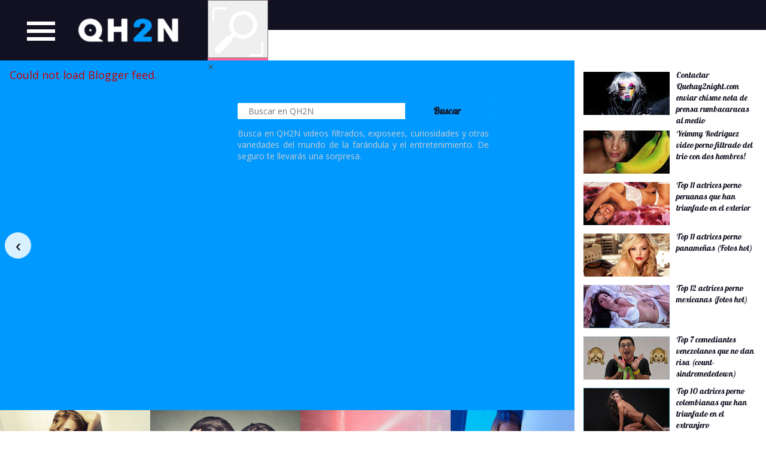

--- FILE ---
content_type: text/html; charset=UTF-8
request_url: https://www.quehay2night.com/2015/08/celia-cruz-azucar-homenaje-venezuela.html
body_size: 25108
content:
<!DOCTYPE html>
<html xmlns='http://www.w3.org/1999/xhtml' xmlns:b='http://www.google.com/2005/gml/b' xmlns:data='http://www.google.com/2005/gml/data' xmlns:expr='http://www.google.com/2005/gml/expr'>
<head>
<link href='https://www.blogger.com/static/v1/widgets/2944754296-widget_css_bundle.css' rel='stylesheet' type='text/css'/>
<!-- Global site tag (gtag.js) - Google Analytics -->
<script async='async' src='https://www.googletagmanager.com/gtag/js?id=UA-62702648-1'></script>
<script>
  window.dataLayer = window.dataLayer || [];
  function gtag(){dataLayer.push(arguments);}
  gtag('js', new Date());

  gtag('config', 'UA-62702648-1');
</script>
<meta content='68CA1CD6196B63DEC3814FEF47C9CB0C' name='msvalidate.01'/>
<!-- Google tag (gtag.js) -->
<script async='async' src='https://www.googletagmanager.com/gtag/js?id=G-TPNSNXF3PY'></script>
<script>
  window.dataLayer = window.dataLayer || [];
  function gtag(){dataLayer.push(arguments);}
  gtag('js', new Date());

  gtag('config', 'G-TPNSNXF3PY');
</script>
<script async='async' data-ad-client='ca-pub-1119044126986171' src='https://pagead2.googlesyndication.com/pagead/js/adsbygoogle.js'></script>
<meta content='text/html; charset=UTF-8' http-equiv='Content-Type'/>
<meta content='blogger' name='generator'/>
<link href='https://www.quehay2night.com/favicon.ico' rel='icon' type='image/x-icon'/>
<link href='https://www.quehay2night.com/2015/08/celia-cruz-azucar-homenaje-venezuela.html' rel='canonical'/>
<link rel="alternate" type="application/atom+xml" title="QH2N |  Revista de farándula venezolana, fotos y vídeos filtrados. - Atom" href="https://www.quehay2night.com/feeds/posts/default" />
<link rel="alternate" type="application/rss+xml" title="QH2N |  Revista de farándula venezolana, fotos y vídeos filtrados. - RSS" href="https://www.quehay2night.com/feeds/posts/default?alt=rss" />
<link rel="service.post" type="application/atom+xml" title="QH2N |  Revista de farándula venezolana, fotos y vídeos filtrados. - Atom" href="https://www.blogger.com/feeds/7932538373723822044/posts/default" />

<link rel="alternate" type="application/atom+xml" title="QH2N |  Revista de farándula venezolana, fotos y vídeos filtrados. - Atom" href="https://www.quehay2night.com/feeds/3494754985059418267/comments/default" />
<!--Can't find substitution for tag [blog.ieCssRetrofitLinks]-->
<link href='https://blogger.googleusercontent.com/img/b/R29vZ2xl/AVvXsEg1dK6JHx2AI4R76TNPEBp47yhJQEHqtBr_hKht6XEe3Uh87y9Jx26XM4C8UIYYWvIXl2sFm9zpzw4mHDKGGDZzB5qGVp_EQM6xAQZsPDLowdiIwSsOKpFAiaQk7U4_Oeu2x_e78zcPQPeN/s320/celia-cruz-homenaje-venezuela-azucar.jpg' rel='image_src'/>
<meta content='https://www.quehay2night.com/2015/08/celia-cruz-azucar-homenaje-venezuela.html' property='og:url'/>
<meta content='Venezuela se une a la gran admiración por “La guarachera de América”, Celia Cruz' property='og:title'/>
<meta content='Guía de eventos, rumbas, farándula, moda, gastronomía, conciertos, noticias, teatro y actividades culturales que hacer hoy en Caracas Venezuela' property='og:description'/>
<meta content='https://blogger.googleusercontent.com/img/b/R29vZ2xl/AVvXsEg1dK6JHx2AI4R76TNPEBp47yhJQEHqtBr_hKht6XEe3Uh87y9Jx26XM4C8UIYYWvIXl2sFm9zpzw4mHDKGGDZzB5qGVp_EQM6xAQZsPDLowdiIwSsOKpFAiaQk7U4_Oeu2x_e78zcPQPeN/w1200-h630-p-k-no-nu/celia-cruz-homenaje-venezuela-azucar.jpg' property='og:image'/>
<title>
Venezuela se une a la gran admiración por &#8220;La guarachera de América&#8221;, Celia Cruz | QH2N |  Revista de farándula venezolana, fotos y vídeos filtrados.
</title>
<!--META QH2N v6.1-->
<meta content='!' name='fragment'/>
<meta charset='utf-8'/>
<meta content='width=device-width, initial-scale=1, maximum-scale=1' name='viewport'/>
<title>Venezuela se une a la gran admiración por &#8220;La guarachera de América&#8221;, Celia Cruz - QH2N |  Revista de farándula venezolana, fotos y vídeos filtrados.</title>
<meta content='Venezuela se une a la gran admiración por “La guarachera de América”, Celia Cruz' name='keywords'/>
<meta content='GOOGLE VERIFICATION CODE' name='google-site-verification'/>
<meta content='BING VERIFICATION CODE' name='msvalidate.01'/>
<meta content='global' name='distribution'/>
<meta content='1 days' name='revisit'/>
<meta content='1 days' name='revisit-after'/>
<meta content='document' name='resource-type'/>
<meta content='all' name='audience'/>
<meta content='general' name='rating'/>
<meta content='all' name='robots'/>
<meta content='Spanish' name='language'/>
<meta content='Venezuela' name='country'/>
<meta content='@Facebook' property='fb:admins'/>
<meta content='@Quehay2night' name='twitter:site'/>
<link href='https://plus.google.com/+QUEHAY2NIGHTCARACASJETSET/about' rel='author'/>
<link href='https://plus.google.com/+QUEHAY2NIGHTCARACASJETSET/posts' rel='publisher'/>
<!--END META QH2N v6.1-->
<!--IMPORTS-->
<link href="//wddigital.us/web-develpment-miami-florica-php/WDad.css" rel="stylesheet" type="text/css">
<link href='https://fonts.googleapis.com/css?family=Open+Sans:400' rel='stylesheet' type='text/css'/>
<link href='https://fonts.googleapis.com/css?family=Pattaya|Paytone+One' rel='stylesheet'/>
<script src='https://ajax.googleapis.com/ajax/libs/jquery/3.2.1/jquery.min.js'></script>
<link href="//quehay2night.com/farandula-caracas-css/buscar-chismes-videos-fotos-filtrados.css" rel="stylesheet">
<!--FIN IMPORTS-->
<!--BSKIN-->
<style id='page-skin-1' type='text/css'><!--
/*
-----------------------------------------------
Blogger Template Style
Name:     Night Magazine v6.1 (tailor made)
Designer: WD Community Managers
URL:      www.wdcommunitymanagers.com
Pink:     #ff6699; rgba(255, 102, 153,0.8);
L blue:   #0099ff;
D Blue:   #111122;
text:     #505050;
----------------------------------------------- */
/*GENERALES-----------------------------------------------------------------*/
*
{
-moz-box-sizing: border-box;
-webkit-box-sizing: border-box;
box-sizing: border-box;
}
/*scrollbar*/
::-webkit-scrollbar
{
width:5px;
background-color:#ff6699;
}
::-webkit-scrollbar-track
{
background-color:;
}
::-webkit-scrollbar-thumb
{
border-radius: 0px;
-webkit-box-shadow: inset 0 0 6px rgba(0,0,0,0.7);
}
a:link
{
text-decoration: none;
color: #0099ff;
}
a:visited
{
text-decoration: none;
color: #0099ff;
}
a:hover
{
text-decoration: none;
color: #ff6699;
}
a:active
{
text-decoration: none;
color: #0099ff;
}
h1,h2,h3,h4{
font-size:25px;
color:#111122;
line-height:;
font-family:Pattaya;
}
body
{
padding:0;
margin:0;
color:#505050;
text-align:justify;
font-family: open sans;
font-size:18px;
width:100%;
overflow-x:hidden;
}
/*HEADER-------------------------------------------------------------------*/
header
{
z-index:-9999;
height:14vh;
overflow:hidden;
width:100%;
margin-top:0px;
background:#111122;
padding:0px;
display:none;
}
/*NAV----------------------------------------------------------------------*/
/*(desdktop)-----------------*/
#navegadesk
{
width:35vw;
height:14vh;
background:#111122;
position:fixed;
top:0;
left:0;
z-index:1000;
display:;
}
#adsensup
{
width:100%;
height:14vh;
background:#111122;
position:absolute;
top:0;
left:0;
overflow:hidden;
display:;
}
#HTML4 .widget-item-control
{
margin-top:1vh;
z-index:1001;
}
#HTML1 .widget-item-control
{
margin-top:5vh;
z-index:1001;
}
/*hamburguesa------------*/
.hcont
{
position:fixed;
width:4vw;
margin-left:3.5vw;
margin-top:5vh;
background:;
float:left;
}
#menuToggle
{
display: block;
z-index: 1;
-webkit-user-select: none;
user-select: none;
}
#menuToggle input
{
display: block;
width: 40px;
height: 32px;
position: absolute;
top: -7px;
left: -5px;
cursor: pointer;
opacity: 0; /* ovrlaypirata */
z-index: 2; /* and place it over the hamburger */
-webkit-touch-callout: none;
}
#menuToggle span
{
display: block;
width: 6.6vh;
height: 0.8vh;
margin-bottom: 1vh;
position: relative;
background: white;
border-radius: 0px;
z-index: 1;
transform-origin: 1vh 0px;
transition: transform 0.5s cubic-bezier(0.77,0.2,0.05,1.0),
background 0.5s cubic-bezier(0.77,0.2,0.05,1.0),
opacity 0.55s ease;
}
#menuToggle span:first-child
{
transform-origin: 0% 0%;
}
#menuToggle span:nth-last-child(2)
{
transform-origin: 0% 100%;
}
#menuToggle input:checked ~ span
{
opacity: 1;
transform: rotate(45deg) translate(-2px, -1px);
background: #ff6699;
}
#menuToggle input:checked ~ span:nth-last-child(3)
{
opacity: 0;
transform: rotate(0deg) scale(0.2, 0.2);
}
#menuToggle input:checked ~ span:nth-last-child(2)
{
transform: rotate(-45deg) translate(0, -1px);
}
/*FIN hamburguesa------------*/
/*Menu oculto------------*/
.menuh
{
-webkit-transition: all 1s ease;
-moz-transition: all 1s ease;
-o-transition: all 1s ease;
-ms-transition: all 1s ease;
transition: all 1s ease;
}
.qh2nmenu
{
background:#ff6699;
position:absolute;
left:-35vw;
top:14vh;
height:86vh;
width:35vw;
padding:30px;
border: ;
}
.menush
{
background-color: #111122;
position:absolute;
left:0vh;
top:14vh;
height:86vh;
width:35vw;
padding:30px;
border: 0px solid transparent;
}
.sho
{
color:;
background:;
width:100%;
padding:2px;
overflow:hidden;
font-size:16px;
opacity: 1;
animation-name:baja;
animation-duration:2s;
animation-iteration-count: 1;
}
.sho a:hover, a:active
{
color:#ff6699;
}
@keyframes baja
{
0%{opacity: 0.1;}
100%{opacity: 1;}
}
.padmenu
{
}
.hid
{
display:none;
}
.menuppl
{
text-decoration:none;
font-family: pattaya;
font-size:25px;
transition: all 1s ease;
color:#0099ff;
}
.menuppl a:hover, a:active
{
color:#ff6699;
margin-left:0px;
}
/*FIN Menu oculto------------*/
/*serchio-------------------*/
.searchio
{
height:14vh;
width:14vh;
background:#ff6699;
float:right;
z-index:1005;
}
.searchio img
{
display: block;
margin: auto;
width: 100%;
margin-top:1.3vh;
}
#search
{
margin-left:50px;
margin-top:50px;
}
#search-box
{
position: relative;
width: 420px;
margin-top: -1px;
border-radius:2px;
}
#search-form
{
height: 27px;
border: 0px solid #999;
font-family: "Open Sans";
background-color: #fff;
overflow: hidden;
border-radius:2px;
}
#search-text
{
font-size: 14px;
color: #cccccc;
border-width: 0;
margin-top:3px;
font-weight:200;
background: transparent;
}
#search-box input[type="text"]
{
width: 345px;
font-family: "Open Sans";
color: #333;
outline: none;
border-radius:2px;
}
#search-button
{
position: absolute;
font-family: "Open Sans";
top: 0;
right: 0;
height: 27px;
width: 140px;
font-size: 16px;
font-weight:600;
color: #121a2d;
text-align: center;
border-width: 0;
background-color: #0099ff;
border-radius:2px;
cursor: pointer;
}
@media screen and (max-width: 850px)
{
.searchio
{
display: none;
}
}
/*FIN serchio-------------------*/
#PopularPosts1
{
width:25%;
position:absolute;
z-index:2;
top:14vh;
right:0;
padding:15px;
background:white;/*rgba(255, 102, 153,1);*/
text-align:left;
font-family:Pattaya;
font-size:14px;
overflow:hidden;
height:86vh;
margin-top:;
color:white;
}
#PopularPosts1 a:link, a:active, a:visited, a:hover
{
color:#111122;
}
#PopularPosts1 img
{
margin-top:4px;
-webkit-transition: all 1s ease;
-moz-transition: all 1s ease;
-o-transition: all 1s ease;
-ms-transition: all 1s ease;
transition: all 1s ease;
}
#PopularPosts1 img:hover
{
-webkit-filter: grayscale(100%);
}
#PopularPosts1 .item-snippet {
display: none;
}
#PopularPosts1 ul
{
margin: 0px;
padding: 0px;
}
#PopularPosts1 ul li
{
list-style: none !important;
margin: 0px;
margin-bottom: 0px;
background: ;
padding:0px;
}
/*FIN NAV-------------------------------------------------*/
/*SLIDERMAIN AREA-------------------------------------------------*/
#mainslider
{
position:absolute;
top:14vh;
background:;
width:100%;
height:86vh;
overflow:hidden;
}
.slidermainslides
{
padding:0;
width:75%;
height:86vh;
background:#0099ff;
margin-top:-4px;
}
#picsection
{
margin-top:88.2vh;
background:#0099ff;
width:100%;
height:20.3vw;
}
.containerol
{
position: relative;
width: 19.6vw;
}
.imageol
{
display: block;
width: 100%;
height: auto;
}
.overlay
{
position: absolute;
bottom: 0;
left: 100%;
right: 0;
background-color: rgba(255, 102, 153, 0.9);
overflow: hidden;
width: 0;
height: 100%;
transition: .5s ease;
}
.containerol:hover .overlay
{
width: 100%;
left: 0;
}
.textol
{
white-space: nowrap;
color: white;
font-size: 20px;
position: absolute;
overflow: hidden;
top: 50%;
left: 50%;
transform: translate(-50%, -50%);
-ms-transform: translate(-50%, -50%);
}
/*FIN SLIDERMAIN AREA-------------------------------------------------*/
/*ARTICLES DESK-------------------------------------------------*/
#Blog1
{
width:100%;
padding:3vw;
display:;
overflow-x:hidden;
background:white;
float:;
}
#Blog1 h1,h3,h4
{
font-size:25px;
}
#Blog1 h2
{
font-size:25px;
}
#Blog1 .date-header
{
font-size:12px;
color:#505050;
font-family:open sans;
}
#Blog1 .thispostPic img
{
width:100%;
}
#Blog1 .thispost2 img
{
width:80%;
height:auto;
margin-left:10%;
}
#Blog1 a:visited
{
color:#0099ff
}
#Blog1 a:hover
{
text-decoration: none;
color: #ff6699;
}
/*FIN ARTICLES DESK-------------------------------------------------*/
/*BARRA DERECHA-------------------------------------------------------*/
aside
{
background:#111122;
}
#rights
{
width:100%;
float:right;
background:#111122;
position:;
padding:15px;
top:;
right:0;
display:;
}
.cuadrad
{
padding:15px;
}
#FeaturedPost1
{
color:#cccccc;
font-size:14px;
background:#111122;
margin-top:-3vh;
padding:15px;
width:100%;
}
#FeaturedPost1 h3
{
margin-bottom:-7px;
font-size:20px;
text-align:left;
}
#PopularPosts2
{
width:100%;
z-index:-200;
margin-top:-1vh;
padding:15px;
background:#111122;
text-align:left;
font-family:Pattaya;
font-size:14px;
overflow:hidden;
}
#PopularPosts2 a:link, a:active, a:visited
{
color:#0099ff;
}
#PopularPosts2 h4
{
color:#ff6699;
margin-bottom:10px
}
#PopularPosts2 img
{
margin-top:7px;
-webkit-transition: all 1s ease;
-moz-transition: all 1s ease;
-o-transition: all 1s ease;
-ms-transition: all 1s ease;
transition: all 1s ease;
}
#PopularPosts2 img:hover {
-webkit-filter: grayscale(100%);
}
#PopularPosts2 .item-snippet {
display: none;
}
#PopularPosts2 ul {
margin: 0px;
padding: 0px;
}
#PopularPosts2 ul li {
list-style: none !important;
margin: 0px;
margin-bottom: 0px;
background: ;
padding:0px;
}
div.stickyad
{
position:-webkit-sticky;
position:sticky;
right:0;
padding:15px;
}
/*FIN BARRA DERECHA-------------------------------------------------------*/
/*Footer-------------------------------------------------------*/
.allies
{
padding:5vh;
background:#0099ff;
width:100%;
display:block;
}
.allies img
{
height:7vh;
margin-left:5vh;
}
.sitemap
{
padding:5vh;
background:#111122;
}
.sitemap a
{
color:#cccccc;
font-size:12px;
}
.HTML8 ul, li
{
list-style-type:none;
}
.atr
{
padding:5vh;
padding-top:1vh;
padding-bottom:1vh;
background:#0099ff;
margin-bottom:0vh;
font-size:12px;
color:#cccccc;
}
/*banner plegable*/
.fakebanner
{
width:100%;
height:;
background:#0099ff;
color:#cccccc;
}
.navtran {
-webkit-transition: all 1s ease;
-moz-transition: all 1s ease;
-o-transition: all 1s ease;
-ms-transition: all 1s ease;
transition: all 1s ease;
}
#sticky-bar.oculto
{
background: #111122;
bottom: 0;
color: ;
font-weight: 300;
left:0;
margin: 0;
opacity: 1;
padding: 0;
position:fixed;
width: 100%;
z-index:99999;
border-top: 6px solid #0099ff;
}
#sticky-bar
{
background: #111122;
bottom: -220px;
color: ;
font-weight: 300;
left:0;
margin: 0;
opacity: 1;
padding: 0;
position:fixed;
width: 100%;
z-index:99999;
border-top: 6px solid #0099ff;
-webkit-transition: all 1s ease;
-moz-transition: all 1s ease;
-o-transition: all 1s ease;
-ms-transition: all 1s ease;
transition: all 1s ease;
}
.sticky-bar-inner
{
margin:0 auto;
padding: 5;
text-align: center;
}
/*FIN footer-------------------------------------------------------*/
/*CORRECCIONES-------------------------------------------------*/
#blog-pager
{
margin-top:20px;
}
.jump-link
{
display:none;
}
.post-feeds
{
display:none;
}
.feed-links
{
display:none;
}
#Blog1 .comment-content
{
font-size:16px;
}
#Blog1 .comment-actions
{
font-size:14px;
}
#Blog1 .post-labels, .post-location
{
font-size:14px;
}
.comments iframe
{
height:35vh;
background:;
}
.comments h4
{
font-size:18px;
}
.datetime a
{
font-size:12px;
}
/*FIN CORRECCIONES-------------------------------------------------*/
/*(ZMOBILE!!!!!!!!!)--------------------------------------------------------------------------------------------*/
/*mNAV(mobile)-------------------------------------------------*/
#navegamobil
{
width:100%;
height:10vh;
position:fixed;
background:#111122;
top:0;
left:0;
z-index:100000;
/*display:none;*/
}
.hcont2
{
position:fixed;
width:4vw;
margin-left:5vw;
margin-top:3vh;
background:;
float:left;
}
.menuh2
{
-webkit-transition: all 1s ease;
-moz-transition: all 1s ease;
-o-transition: all 1s ease;
-ms-transition: all 1s ease;
transition: all 1s ease;
}
.qh2nmenu2
{
background:#ff6699;
position:absolute;
left:-65vw;
top:13vh;
height:86vh;
width:65vw;
padding:30px;
border:;
}
.menush2
{
background-color:#111122;
position:absolute;
left:0px;
top:13vh;
height:86vh;
width:65vw;
padding:30px;
border: 0px solid transparent;
}
.searchio2 img
{
display: block;
margin: auto;
height:7vh;
position:absolute;
top:1.5vh;
right:1vh;
background: #ff6699;
}
.searchio2
{
height:10vh;
width:10vh;
position:absolute;
top:0;
right:0;
background: #ff6699;
}
/*FIN mNAV(mobile)-------------------------------------------------*/
/*mSlidermian(mobile)-------------------------------------------------*/
.admobil1
{
padding:2vh;
background:silver;
margin-top:10vh;
width:100vw;
overflow:hidden;
}
.admobilgen
{
padding:2vh;
background:silver;
margin-top:0vh;
width:100vw;
overflow:hidden;
}
#picsection2
{
margin-top:;
background:#0099ff;
width:100%;
height:20.3vw;
}
/*Horizontal Popular Post */
#PopularPosts3
{
width:100%;
padding:5px;
background:#ff6699;
margin-top:;
}
#PopularPosts3 li
{
display:inline;
list-style:none;
width:120px;
float:left;
text-align:center;
padding:0 0 0 5px;
margin-left:-5vw;
}
#PopularPosts3 .item-title
{
display:inline;
list-style:none;
float:left;
text-align:left;
font-family:;
width:95px;
height:70px;
overflow:hidden;
font-size:9px;
}
#PopularPosts3 .item-title a:link, a:active, a:hover, a:visited
{
color: white;
}
#PopularPosts3  img
{
width:30vw;
padding:0px;
margin:0px
float:left;
}
/*FIN mSlidermian(mobile)-------------------------------------------------*/
/*mArticulos(mobile)-------------------------------------------------*/
#Blog2 h1, h2, h3, h4
{
font-size:16px;
}
#Blog2 .thispostPic2
{
width:100%;
background:;
margin-top:-4vh;
}
#Blog2 .thispostPic2 img
{
width:100%;
}
/*#Blog2 iframe
{
height: 40vh;
}*/
#Blog2 .comments-content
{
font-size:12px;
padding:10px;
}
#Blog2
{
width:100%;
padding:2vw;
}
#Blog2 .Image
{
background:#111122;
width:80%;
}
#Blog2 .Image img
{
margin-top: -3vh;
width:35vw;
}
#Blog2 .date-header
{
font-size: 8px;
margin-bottom: -0.5vh;
margin-top: 4vh;
font-family:arial;
}
#Blog2 .mobile-index-comment
{
font-size: 8px;
}
#Blog2 .mobile-desktop-link
{
display:none;
}
#Blog2 .postThumbnail
{
display:none;
}
.post-body1
{
width:80%;
font-size:12px;
color:#505050;
}
.mobile-index-arrow
{
display:none;
}
.mobile-index-title
{
margin-bottom:-0vh;
width:80%;
}
#Blog2 .entry-title
{
margin-bottom:4vh;
}
#Blog2 a:visited
{
color:#0099ff
}
/*mArticulos(mobile)-------------------------------------------------*/

--></style>
<!--Slidermain 6.1 -->
<style type='text/css'>


@import url("//quehay2night.com/farandula-venezuela-scripts/css/videos-filtrados-fotos.css");

/* Preloader */

.flexslider.loading:after {
    content: '';
    position: absolute;
    top: 0;
    right: 0;
    bottom: 0;
    left: 0;
    background: url(https://blogger.googleusercontent.com/img/b/R29vZ2xl/AVvXsEhOi_6VRL-Wjfhyphenhyphen359SU4yaRP6RHQ0MHJeF6e955ohwTZ0tGI5Aml1nsdkTpfp5rCwL74xkFisA3_6XjRdX8_kKeP_Y0tQP711HsqRDUAClaIW-HuvgNZsoXQNPCDEkgsI3xHLhb0zxqqC2/h120/loader.gif) no-repeat center center;
    background-color: rgba(255, 255, 255, 0.9);
    
}

.flexslider.loading ul.flex-direction-nav,
.flexslider.loading ol,
.loading .flex-caption {
    display: none;
}

.flexslider {
    margin-top:3px;
    border: 0px solid #cacaca;
    padding: 0px;
    
}

.flexslider a {
    text-decoration: none;
}


/* Caption/Post Title */

.flex-caption {
    position: relative;
    padding-left: 15px;
    padding-right: 10px;
    height: 60px;
    background: #FFFFFF;
    color: #1C1C1C;
    font-family: 'Open Sans'
    font-weight: 600;
    font-size: 18px;
    line-height: 26px;
    text-transform: uppercase;
    margin: 0;
    -webkit-backface-visibility: hidden;
    -moz-backface-visibility: hidden;
    -ms-backface-visibility: hidden;
    backface-visibility: hidden;
}

.flex-caption span {
    display: table-cell;
    vertical-align: middle;
    height: 60px;
}

.flex-caption.overlayDark,
.flex-caption.overlayLight {
    margin-bottom: -60px;
    bottom: 60px;
    position: relative;
}

.flex-caption.overlayDark {
    background: rgba(0, 0, 0, 0.8);
    color: #fff;
}

.flex-caption.overlayLight {
    background: rgba(255, 255, 239, 0.9);
    color: #000;
}

ul.slides li a {
    display: block;
    overflow: hidden;
}


/* blogger css conflicts fix */

.flexslider ul {
    margin: 0 !important;
    padding: 0 !important;
    line-height: initial !important;
}

.flexslider ul.flex-direction-nav li {
    margin: 0;
    padding: 0;
    line-height: initial;
}

.flexslider ul li {
    margin-bottom: 0 !important;
}

.flexslider img {
    padding: 0;
    border: none;
    -webkit-box-shadow: none;
    box-shadow: none;
}

ul.flex-direction-nav {
    position: static;
}

ul.flex-direction-nav li {
    position: static;
}

.error {
    font-family: monospace, sans-serif;
}

@media (max-width: 600px) {
    .flex-caption {
        font-size: 20px;
        line-height: 20px;
        font-weight: 400;
    }
}
</style>
<!-- Include Dependency Script -->
<script src='https://code.jquery.com/jquery-1.12.0.min.js' type='text/javascript'></script>
<script src='https://cdnjs.cloudflare.com/ajax/libs/flexslider/2.6.0/jquery.flexslider-min.js' type='text/javascript'></script>
<script src="//shuvojitdas.com/script/jquery.bdslider.min.js" type="text/javascript"></script>
<!-- Fin Slidermain v4.0 -->
<!--Inicio convertir posts e GRID -->
<!-- FIN convertir posts e GRID-->
<link href='https://www.blogger.com/dyn-css/authorization.css?targetBlogID=7932538373723822044&amp;zx=4badce2d-f031-4d1a-ac63-97a785773cb6' media='none' onload='if(media!=&#39;all&#39;)media=&#39;all&#39;' rel='stylesheet'/><noscript><link href='https://www.blogger.com/dyn-css/authorization.css?targetBlogID=7932538373723822044&amp;zx=4badce2d-f031-4d1a-ac63-97a785773cb6' rel='stylesheet'/></noscript>
<meta name='google-adsense-platform-account' content='ca-host-pub-1556223355139109'/>
<meta name='google-adsense-platform-domain' content='blogspot.com'/>

<!-- data-ad-client=ca-pub-1119044126986171 -->

</head>
<body>
<!--header oculto-->
<header>
<div class='hheader1 section' id='hheader'><div class='widget Header' data-version='1' id='Header6'>
<div id='header-inner'>
<div class='titlewrapper'>
<h3 class='title'>
<a href='https://www.quehay2night.com/'>
QH2N |  Revista de farándula venezolana, fotos y vídeos filtrados.
</a>
</h3>
</div>
<div class='descriptionwrapper'>
<p class='description'><span>Entérate de  los mejores chismes sobre celebridades y obtén acceso a fotos y vídeos filtrados. Revista de farándula y vida nocturna de Caracas Venezuela para latinoamérica. </span></p>
</div>
</div>
</div></div>
</header>
<!--FIN header oculto-->
<!--Menu de Navegacion-->
<nav>
<div class='navegante1 section' id='navegante'>
<div class='widget PopularPosts' data-version='1' id='PopularPosts1'>
<div class='widget-content popular-posts' style='color:#111122;'>
<ul>
<li>
<div class='item-thumbnail-only'>
<div class='item-thumbnail'>
<a href='https://www.quehay2night.com/2015/03/contactar-telefono-contacto-quehay2night-rumbacaracas-hoyquehay-caracas-publicar.html' target='_blank'>
<img alt='' border='0' src='https://blogger.googleusercontent.com/img/b/R29vZ2xl/AVvXsEg3bnMxKebhu11l6baVUoU4Z4-AlYninqUSVbYl7RQjNcSpmYJmTIdGhvqu6bgw-wc_Z5RJrnGL1BmZG83VJmmufU7nDUdpm9wrqEQMNprZBdLrOOlFp880oKxLs60ThMdSdnAlQGa_Cfn1/w144-h72-p-k-no-nu/contacto-qh2n-quehay2night-rumbacaracas-contactar.jpg'/>
</a>
</div>
<div class='item-title' style='color:#111122;'><a href='https://www.quehay2night.com/2015/03/contactar-telefono-contacto-quehay2night-rumbacaracas-hoyquehay-caracas-publicar.html' style='color:#111122;'>Contactar Quehay2night.com enviar chisme nota de prensa rumbacaracas al medio</a></div>
</div>
<div style='clear: both;'></div>
</li>
<li>
<div class='item-thumbnail-only'>
<div class='item-thumbnail'>
<a href='https://www.quehay2night.com/2018/12/yeimmy-rodriguez-video-porno-filtrado-trio-dos-hombres.html' target='_blank'>
<img alt='' border='0' src='https://blogger.googleusercontent.com/img/b/R29vZ2xl/AVvXsEijk2sA5miMHcOfrtgQ8z1LMB2Yg8Cz0P_ahKD7ysqq1sYl6SabQAO-50ddSp1YPl1J0mQiHMmZYDQXnTQtwWn-7R8ro4dKkrVD_Ovu5Nf81c7onY7wDWQlBl-rnpg8JTFlH8nqGY3rY6kP/w144-h72-p-k-no-nu/yeimmy-rodriguez-video-porno-trio-filtrado.jpg'/>
</a>
</div>
<div class='item-title' style='color:#111122;'><a href='https://www.quehay2night.com/2018/12/yeimmy-rodriguez-video-porno-filtrado-trio-dos-hombres.html' style='color:#111122;'>Yeimmy Rodriguez video porno filtrado del trio con dos hombres!</a></div>
</div>
<div style='clear: both;'></div>
</li>
<li>
<div class='item-thumbnail-only'>
<div class='item-thumbnail'>
<a href='https://www.quehay2night.com/2018/07/actrices-porno-peruanas-peru-chicas-videos-fotos-hot-pornografia.html' target='_blank'>
<img alt='' border='0' src='https://blogger.googleusercontent.com/img/b/R29vZ2xl/AVvXsEhgLpbU3AAjBTgSMetIxvbLocJkfu4xLB6vSWB194p8QVdrsc3JldE4-cBWdKgLgwGC3tCwqpCy4h1aL6BFfHf_NtGiULCigy0SVvSQRinQhlWo63sTxgmwgOi1frrJ0VR59KcH1emLPxcO/w144-h72-p-k-no-nu/Actrices-porno-peruanas-fotos-chicas-videos-pornografia.jpg'/>
</a>
</div>
<div class='item-title' style='color:#111122;'><a href='https://www.quehay2night.com/2018/07/actrices-porno-peruanas-peru-chicas-videos-fotos-hot-pornografia.html' style='color:#111122;'>Top 11 actrices porno peruanas que han triunfado en el exterior</a></div>
</div>
<div style='clear: both;'></div>
</li>
<li>
<div class='item-thumbnail-only'>
<div class='item-thumbnail'>
<a href='https://www.quehay2night.com/2016/12/actrices-porno-panamenas-fotos-cine-pornografico-top-10.html' target='_blank'>
<img alt='' border='0' src='https://blogger.googleusercontent.com/img/b/R29vZ2xl/AVvXsEjo8g34aiicQlSaeLtipnMsiYVo4eMnXBwik7rwGuUVHdIUgnUc25VVbWueUETelQ-I2HCOiUDVpHXqk_aeJJhGIE-D52yNGm71S96VbOQ7DbFG7rf7XuIIBlyIF_XQ4Sdby_ahPgg6pYux/w144-h72-p-k-no-nu/alexis-texas-actrices-porno-panamenas.jpg'/>
</a>
</div>
<div class='item-title' style='color:#111122;'><a href='https://www.quehay2night.com/2016/12/actrices-porno-panamenas-fotos-cine-pornografico-top-10.html' style='color:#111122;'>Top 11 actrices porno panameñas (Fotos hot)</a></div>
</div>
<div style='clear: both;'></div>
</li>
<li>
<div class='item-thumbnail-only'>
<div class='item-thumbnail'>
<a href='https://www.quehay2night.com/2017/06/actrices-porno-mexicanas-fotos-mexico-bio.html' target='_blank'>
<img alt='' border='0' src='https://blogger.googleusercontent.com/img/b/R29vZ2xl/AVvXsEiYKj2HGLhTvxKZk4rSzyghSMO8eIgbEmUfxiAUPG4KyZsq4C4lvgMPbgc_2V1IJY_QY5xsPG2CrkjuD9Dsit1dJZ6G_7gnvOMA9k9G0_gPury2jmK0ggonrF1t0-pknDXSIXDhbPZ8uB8y/w144-h72-p-k-no-nu/actrices-porno-mexicanas-idunn-suicide-2.jpg'/>
</a>
</div>
<div class='item-title' style='color:#111122;'><a href='https://www.quehay2night.com/2017/06/actrices-porno-mexicanas-fotos-mexico-bio.html' style='color:#111122;'>Top 12 actrices porno mexicanas (fotos hot)</a></div>
</div>
<div style='clear: both;'></div>
</li>
<li>
<div class='item-thumbnail-only'>
<div class='item-thumbnail'>
<a href='https://www.quehay2night.com/2017/07/comediantes-venezolanos-exterior-malos-no-risa.html' target='_blank'>
<img alt='' border='0' src='https://blogger.googleusercontent.com/img/b/R29vZ2xl/AVvXsEj8HzgnshMX4x6fEwjLkHtvgdkNurkrk8dOVsWWx1QSK7CTn1epIbEr6ciYmQrLB_6vMp5k-CVQDBcc_-w-ESsPDo507aPitIHmnGD3alclXlvd_dzL133gYddpG3lHvNEfirpAjo5MgVEC/w144-h72-p-k-no-nu/comediantes-venezolanos-la-titi.jpg'/>
</a>
</div>
<div class='item-title' style='color:#111122;'><a href='https://www.quehay2night.com/2017/07/comediantes-venezolanos-exterior-malos-no-risa.html' style='color:#111122;'>Top 7 comediantes venezolanos que no dan risa (count-sindromededown)</a></div>
</div>
<div style='clear: both;'></div>
</li>
<li>
<div class='item-thumbnail-only'>
<div class='item-thumbnail'>
<a href='https://www.quehay2night.com/2017/10/actrices-porno-colombianas-colombia-pornografia-fotos-chicas.html' target='_blank'>
<img alt='' border='0' src='https://blogger.googleusercontent.com/img/b/R29vZ2xl/AVvXsEhAZIzFDSvj92j_Cpq7p_BQJsQdAMlR6K-1GnsKrUj4PI6HLRImqZYeQG3OSoAEYqtE-eWHcaCxoKcvu28SITfVwxLeenTCwX3RxfdbNoRbqeopqyNXkBjv_0BYAKAb1yvLZtWp0qIzrwAX/w144-h72-p-k-no-nu/actrices-porno-colombianas-esperanza-gomez.jpg'/>
</a>
</div>
<div class='item-title' style='color:#111122;'><a href='https://www.quehay2night.com/2017/10/actrices-porno-colombianas-colombia-pornografia-fotos-chicas.html' style='color:#111122;'>Top 10 actrices porno colombianas que han triunfado en el extranjero</a></div>
</div>
<div style='clear: both;'></div>
</li>
</ul>
<div class='clear'></div>
</div>
</div><div class='widget HTML' data-version='1' id='HTML1'>
<div class='widget-content'>
<!--Navegacion Desktop-->
<div id='navegadesk'>



<!--Hamburguesa dibujo-->

<div class='hcont' style='float:left;'>

<div id="menuToggle">
<input type="checkbox" id="button5"/>
    
    
    <span></span>
    <span></span>
    <span></span> 
	
	<ul id="why">
    </ul>
	
	</div>
</div>


<script >$("#button5").click(function() {
  $('.menuh').toggleClass('menush');
});</script>

<!--FIN hamburguesa imagen-->





<!--logo-->

<div class='qh2nlogo' style='float:left; background:; margin-left:10vw; margin-top:4vh;'> 
<a href='http://quehay2night.com'><img src="https://blogger.googleusercontent.com/img/b/R29vZ2xl/AVvXsEjydxNyEG6xQPJesoFPih2x6tKnHI-_jeae6PMkTMiwMKAxyesaWdNNNYSOX95u-ooiIadJgMGlgpq5VHB5IoalYe1voJDgFw-J6EOfbRNW8SozvfTbhi0ZVz_qrCeeE1Q5-vU3ig6Z_y4d/s1600/modelos-venezolanas-fotos-desnudas.png" style="height:6vh;" />
</a> 
</div>

<!--FIN logo-->





<!--Menu oculto-->

<div class="qh2nmenu menuh">


<div style='width:70%; float:left'>


<a id='l1' class='menuppl' href='#'> 2night </a>
<script>
$('#l1').click(function(){
  $('.toggle').toggleClass('hid sho');
});
</script>


<div class="toggle hid"> <div class='padmenu'>

<a href='http://www.quehay2night.com/2015/05/rumbas-rumba-caracas-electronica-rave.html'>Las mejores rumbas</a><br />
<a href='http://www.quehay2night.com/2015/05/rumbas-rumba-caracas-electronica-rave.html'>Cultura Nocturna</a><br />
<a href='http://www.quehay2night.com/2015/05/rumbas-rumba-caracas-electronica-rave.html'>Historias Noctámbulas</a><br />
</div>
 </div>
 
 <br /><br />
 
 

 
  <a id='l8' class='menuppl' href='#'> Farándula</a>


<script>
$('#l8').click(function(){
  $('.toggle8').toggleClass('hid sho');
});
</script>

<div class="toggle8 hid"> <div class='padmenu'>
 <a href='http://www.quehay2night.com/2015/05/farandula-venezuela-caracas-noticias-farandi.html'> Videos Filtrados </a><br />
 <a href='http://www.quehay2night.com/2015/05/farandula-venezuela-caracas-noticias-farandi.html'>Fotos Filtradas</a><br />
 <a href='http://www.quehay2night.com/2015/05/farandula-venezuela-caracas-noticias-farandi.html'>Chismes de Celebridades.</a><br />
</div></div>

<br />
 <br />
 
 

 <a id='l3' class='menuppl' href='#'> Lo más hot </a>
 


<script>
$('#l3').click(function(){
  $('.toggle2').toggleClass('hid sho');
});
</script>


<div class="toggle2 hid"> <div class='padmenu'>
 <a href='http://www.quehay2night.com/2016/02/sexo-18-articulos-de-sexo-sexologia-tiendas.html '>  Sexo 2.0 </a><br />
 <a href='http://www.quehay2night.com/2016/02/chicas-sexy-venezolanas-fotos-desnuda.html'> Chicas Hot</a><br />
 <a href='http://www.quehay2night.com/2016/02/hombres-hot-venezolanos-gay-hetero-eroticas-fotos.html'> Chicos Hot</a><br />
</div></div>
 <br />
 <br />
 
 
 
 <a id='l4' class='menuppl' href='#'> Noticias</a>


<script>
$('#l4').click(function(){
  $('.toggle3').toggleClass('hid sho');
});
</script>


<div class="toggle3 hid"> <div class='padmenu'>
 <a href='http://www.quehay2night.com/2016/02/tendencias-noticias-actualidad-caracas-venezuela-chismes.html '> Actualidad</a><br />
 <a href='http://www.quehay2night.com/2016/02/sucesos-y-noticias-en-caracas-venezuela.html'> Lo Bizarro</a><br />
 <a href='http://www.quehay2night.com/2016/02/tendencias-noticias-actualidad-caracas-venezuela-chismes.html '> Variedades</a><br />
</div></div>
 <br /><br />
 
  <a id='l5' class='menuppl' href='http://www.quehay2night.com/2015/03/fotos-eventos-caracas-venezuela-fotografia-profesional-servicio.html'> Fotos</a>
<br />
 <br />



</div>


<div align=right style='width:30%; float:right; background:; height:86vh; '>


<a href='http://twitter.com/quehay2night'><img src="https://lh3.googleusercontent.com/blogger_img_proxy/AEn0k_vGyjGtx8s88yU6Nk0fw1HFSzHJo7jqkq9vt_U5xBHrbX8M0Jwv0YxWSc6nMFkd_ym2IVC_lZRurjVjulBMJlKCn0R5qNeasGmSEny0QYTSfQsT7JzQeA-V8muhbwc5bIQb5tU=s0-d" width="40"></a>
<br /><br />

<a href='http://facebook.com/quehay2night'><img src="https://lh3.googleusercontent.com/blogger_img_proxy/AEn0k_v07bbBUhdhq5HZltK3_6hNprOUgWSw3VWg-GQv559-kv3qPEq26x6548-aH-lQ6w5B1HAX1iKK_NNchtYa1LXRWhlvhTZFiGR1YSpI6v18K1XiUQD5KWwyfUsiMiHZU1U_Ry6c=s0-d" width="40"></a>

<br /><br />
<a href='mailto:marketing@quehay2night.com'><img src="https://lh3.googleusercontent.com/blogger_img_proxy/AEn0k_sz6BRsMtOgH_vqZ4dDOz6Z9i3VctsxTMVoNsluhd8_xtiYuGW_ZnCz_V6OY39WRSXCBFg5ZfdZz4yV6ghMcOJXHPeRjO_1Nh4bhntutROlCXH95umV8siaMuOr2jtPqFc_zII=s0-d" width="40"></a>

<br /><br />
<a href='http://www.quehay2night.com/2015/03/contactar-telefono-contacto-quehay2night-rumbacaracas-hoyquehay-caracas-publicar.html'><img src="https://lh3.googleusercontent.com/blogger_img_proxy/AEn0k_sQVcX8VqJtEdHK9wGmTt9-tk3YozIcG_upP1jLSCoTl5wQqrtEXKDt6S1VE4P7bhS5iKG6rIilCOKlZkIPV_xYsZh0N6hr7GRAhgTRAAa7qExCCyOFzX4myBXLnXjprjgvkcEHCrK598DNHw=s0-d" width="40"></a>




</div>





</div>

<!--Fin Menu oculto-->









<!---SEARCHIO-->


<div class='searchio'>

<button 

onclick="document.getElementById('id01').style.display='block'" class="w3-button w3-black">


<img src="https://lh3.googleusercontent.com/blogger_img_proxy/AEn0k_uI5e_s029q9Alr14OMU33Ny2sJqrVGz0fpBX-tqUGYye_bneiKz33PPtjePYZGQdPJoOg9_1_H1O1MEIa00ECh8AeyT9fe6n_M8PegoMVy8Atan_lr5KM_yc2C9VfIcmYZov5HbmNKJlXN5tw=s0-d">



</button>


<!-- MODAL CONTENT -->

<div id="id01" class="w3-modal">
    <div class="w3-modal-content w3-animate-left w3-card-4">
      <!--<header class="w3-container w3-teal"> -->
        <span onclick="document.getElementById('id01').style.display='none'" 
        class="w3-button w3-display-topright">&times;</span>
        <!--<h2>Modal Header</h2>
      </header>-->
      <div class="w3-container">


        <div id="search">  
<div id='search-box'>
<form action='/search' id='search-form' method='get' target='_top'>
<input id='search-text' name='q' placeholder='    Buscar en QH2N ' type='text'/>
<button id='search-button' type='Buscar'><font style='font-family:pattaya;'>Buscar</font></button>
</form> <p align=justify style="color:#cccccc; font-size:14px;">
Busca en QH2N videos filtrados, exposees, curiosidades y otras variedades del mundo de la farándula y el entretenimiento. De seguro te llevarás una sorpresa. 
</p>

</div>
</div>



      </div>
     <!-- <footer class="w3-container w3-teal">
        <p>Modal Footer</p>
      </footer> -->
    </div>
  </div>
</div>

<!-- FIN MODAL CONTENT -->







</div>
</div>
<div class='clear'></div>
</div><div class='widget HTML' data-version='1' id='HTML4'>
<div class='widget-content'>
<!--AD superior Desk-->

<div style='width:100vw;height:16vh;background:#111122;margin-top:-9vh;'>

</div>
</div>
<div class='clear'></div>
</div>
</div>
</nav>
<!--FIN Menu de Navegacion-->
<main>
<!-- Slidermain ppl -->
<div class='slidermain1 section' id='Slidermain'><div class='widget HTML' data-version='1' id='HTML5'>
<div class='widget-content'>
<!-- Slidermain only desktop -->
<div id='mainslider'>
  <div class='slidermainslides'>
    <div id='slider2' style='width:100%;'></div>
  </div>
</div>

<script>
(function(){
  var blog  = 'https://quehay2night.blogspot.com/';
  var label = 'slidermain';
  var max   = 10;

  // 1) Ensure jQuery exists; if not, load it quickly.
  function ensurejQuery(cb){
    if (window.jQuery) return cb();
    var s = document.createElement('script');
    s.src = 'https://ajax.googleapis.com/ajax/libs/jquery/3.6.4/jquery.min.js';
    s.onload = cb;
    s.onerror = cb; // even if it fails, we&#8217;ll fallback
    document.head.appendChild(s);
  }

  // 2) Try to run the original plugin if present.
  function tryOriginalPlugin(){
    try{
      if (window.jQuery && jQuery.fn && typeof jQuery.fn.BloggerDynamicSlider === 'function'){
        jQuery(function($){
          $('#slider2').BloggerDynamicSlider({
            blogURL: blog,
            labelName: label,
            maxItem: max,
            showPostTitle: true,
            postTitleStyle: 'overlayPink',
            imageWidth: 1400,
            imageHeight: 750
          });
        });
        return true;
      }
    }catch(e){}
    return false;
  }

  // 3) Vanilla fallback (JSONP feed &#8594; simple slider)
  function fallbackSlider(){
    var root = document.getElementById('slider2');
    root.innerHTML =
      '<button class=\'qh2n-nav qh2n-prev\' aria-label=\'Anterior\'>&lsaquo;</button>'+
      '<div class=\'qh2n-track\' role=\'region\' aria-roledescription=\'carousel\'></div>'+
      '<button class=\'qh2n-nav qh2n-next\' aria-label=\'Siguiente\'>&rsaquo;</button>';

    var css = document.createElement('style');
    css.textContent =
      '.qh2n-track{display:flex;gap:16px;overflow:hidden;scroll-behavior:smooth}'+
      '.qh2n-slide{flex:0 0 100%;position:relative;aspect-ratio:16/9;border-radius:12px;overflow:hidden;background:#000}'+
      '.qh2n-slide a{display:block;width:100%;height:100%;color:inherit;text-decoration:none}'+
      '.qh2n-img{width:100%;height:100%;object-fit:cover;display:block;filter:brightness(.92)}'+
      '.qh2n-cap{position:absolute;left:0;right:0;bottom:0;padding:14px 16px;background:linear-gradient(transparent, rgba(0,0,0,.6));color:#fff;font-weight:600;font-size:clamp(14px,2.2vw,20px);line-height:1.25}'+
      '.qh2n-nav{position:absolute;top:50%;transform:translateY(-50%);width:44px;height:44px;border:0;border-radius:999px;background:rgba(255,255,255,.85);cursor:pointer;font-size:28px;line-height:44px;text-align:center}'+
      '.qh2n-prev{left:8px}.qh2n-next{right:8px}.qh2n-nav:hover{background:#fff}';
    document.head.appendChild(css);

    var track = root.querySelector('.qh2n-track');
    var cbName = 'qh2nCB_'+Math.random().toString(36).slice(2);
    window[cbName] = function(json){
      try{
        var entries = (json && json.feed && json.feed.entry) ? json.feed.entry : [];
        if(!entries.length){ track.innerHTML = '<div style="color:#666;padding:16px">No posts found.</div>'; return; }
        var slides = entries.map(function(entry){
          var title = (entry.title && entry.title.$t) ? entry.title.$t : 'Untitled';
          var href  = '#';
          if(entry.link){
            var alt = entry.link.find(function(l){ return l.rel === 'alternate'; });
            if(alt && alt.href) href = alt.href;
          }
          var img = null;
          if(entry.media$thumbnail && entry.media$thumbnail.url){ img = entry.media$thumbnail.url; }
          if(entry.media$group && entry.media$group.media$content && entry.media$group.media$content.length){
            var big = entry.media$group.media$content.find(function(m){ return m.medium === 'image'; }) || entry.media$group.media$content[0];
            if(big && big.url) img = big.url;
          }
          if(!img && entry.content && entry.content.$t){
            var m = entry.content.$t.match(/<img[^>]+src=['"]([^'"]+)['"]/i);
            if(m) img = m[1];
          }
          if(!img) return null;
          img = img.replace(/\/s\d+[^/]*\//,'/s1600/').replace(/=s\d+[^&]*/,'=s1600');

          var slide = document.createElement('div'); slide.className = 'qh2n-slide';
          var a = document.createElement('a'); a.href = href; a.target = '_blank'; a.rel = 'noopener'; a.setAttribute('aria-label', title);
          var image = document.createElement('img'); image.className='qh2n-img'; image.src=img; image.alt=title; image.loading='lazy';
          var cap = document.createElement('div'); cap.className='qh2n-cap'; cap.textContent=title;
          a.appendChild(image); a.appendChild(cap); slide.appendChild(a);
          return slide;
        }).filter(Boolean);

        slides.forEach(function(sl){ track.appendChild(sl); });

        var index = 0;
        function go(i){ index=Math.max(0,Math.min(i,slides.length-1)); track.scrollTo({left:index*track.clientWidth,behavior:'smooth'}); }
        function next(){ go(index+1); } function prev(){ go(index-1); }
        root.querySelector('.qh2n-next').addEventListener('click', next);
        root.querySelector('.qh2n-prev').addEventListener('click', prev);
        window.addEventListener('resize', function(){ go(index); });

        var startX=0;
        track.addEventListener('touchstart', function(e){ startX=e.touches[0].clientX; }, {passive:true});
        track.addEventListener('touchend', function(e){
          var dx=e.changedTouches[0].clientX-startX;
          if(Math.abs(dx)>50){ dx<0?next():prev(); }
        });
      }catch(e){
        track.innerHTML = '<div style="color:#c00;padding:16px">Error rendering feed.</div>';
        console.error(e);
      }
    };

    var src = blog.replace(/\/+$/,'') + '/feeds/posts/summary' + (label?('/-/' + encodeURIComponent(label)):'') +
              '?alt=json-in-script&max-results=' + encodeURIComponent(max) + '&callback=' + cbName;
    var sc = document.createElement('script');
    sc.src = src; sc.referrerPolicy = 'no-referrer';
    sc.onerror = function(){ track.innerHTML = '<div style="color:#c00;padding:16px">Could not load Blogger feed.</div>'; };
    document.head.appendChild(sc);
  }

  // Bootstrap sequence
  ensurejQuery(function(){
    if (!tryOriginalPlugin()){
      // No plugin? fallback automatically.
      fallbackSlider();
    }
  });
})();
</script>
</div>
<div class='clear'></div>
</div><div class='widget HTML' data-version='1' id='HTML7'>
<div class='widget-content'>
<!-- CATEGORIAS +AD-->

<center>

<div id='picsection'>


<div style='float:left;'>
<div class="containerol">
  <img src="https://lh3.googleusercontent.com/blogger_img_proxy/AEn0k_vbbw4wFqwhtyviOYjTVUVNZ3R0zzFIQmd2a7otbZKOUxaE4FrgdeqoqDXB1XRyUuwupHLRDBnydh2ybLOEn7b-ZVdjpQH420Tkv-5PAx3z0b8spn2jExwCQQW4zhovcXvQ6ZMAurQuBQ=s0-d" alt="Avatar" class="imageol">
  <div class="overlay">
    <div class="textol"><a href='http://www.quehay2night.com/2015/05/farandula-venezuela-caracas-noticias-farandi.html' style='font-family:pattaya;color:white;'>
	Farandula & Chismes de<br /> celebridades</a></div>
  </div>
</div>
</div>




<div style='float:left;'>
<div class="containerol">
  <img src="https://lh3.googleusercontent.com/blogger_img_proxy/AEn0k_v-uV_V7aWO8xwqiGDWvVtR6Cl9w1sImmULeQzh9QspgQ1JgZZ3mv07dalotxn8VTSJ6aAVWPkerGSTwwGeAKr557rflsg_smLgBBOb7mZiwYWKA4lmk-BHTfU46ApVzyuBvJST4t6_rCOC=s0-d" alt="Avatar" class="imageol">
  <div class="overlay">
    <div class="textol">
	<a href='http://www.quehay2night.com/2015/05/farandula-venezuela-caracas-noticias-farandi.html' style='font-family:pattaya;color:white;'>
	Fotos, videos filtrados<br /> & exposees</a></div>
  </div>
</div>
</div>



<div style='float:left;'>
<div class="containerol">
  <img src="https://lh3.googleusercontent.com/blogger_img_proxy/AEn0k_tq74D_XxDANVM6M6KhBbGdziLeO3LDDxsdXsaUxz7qEu-OEEni4PCzdNx3kwllIhEfJRUBJ9zXhtx_yeV7x2Geln_GEzUKvGR44_-dicq_8uXpHJJcoHvKmdSb8NyDbnOoCgPvmhg=s0-d" alt="Avatar" class="imageol">
  <div class="overlay">
    <div class="textol">
	<a href='http://www.quehay2night.com/2015/05/Eventos-caracas-venezuela-lanzamiento-inauguracion-local-restaurante.html' style='font-family:pattaya;color:white;'>
	Rumbas & eventos cool<br /> worldwide</a></div>
  </div>
</div>
</div>


<div style='float:left;'>
<div class="containerol">
  <img src="https://lh3.googleusercontent.com/blogger_img_proxy/AEn0k_sSKj7_R_FjpoG6WitsEB-usTlWTt5FZ9XJrjc8qP6XVL2M220gfTq5ofy24iSadAGjf0AYoveuuPBFvLvWr32V6RyjavETbyQ3jq7NG4KB-AElUiDbLLzdlXEBxgvz62O6txMK0c0KN4JlB3zvRKjmX2lOyQ=s0-d" alt="Avatar" class="imageol">
  <div class="overlay">
    <div class="textol">
	<a href='http://www.quehay2night.com/2016/02/sucesos-y-noticias-en-caracas-venezuela.html' style='font-family:pattaya;color:white;'>
	Cultura nocturna</a></div>
  </div>
</div>
</div>




<div style='float:left;'>
<div class="containerol">
  <img src="https://blogger.googleusercontent.com/img/b/R29vZ2xl/AVvXsEhQrN0WKofL6TKY5Jm2lG4HpmskCuV0G0sjtUXHnnawqkSQQjZ7PTGXCZSgUDOVYYVQ9SMIzL5GO7suVcA0T_3mZ_0bx31bD9ev9yneMMII8DuhrfRozJ2HJecZDFPvd4iseQrWR-PLWsyD/s1600/restautantes-pesca-actividades-panama.jpg" alt="pesca panama eat what you fish" class="imageol" />
  <div class="overlay">
    <div class="textol">
	<a href='http://dinnernations.org' rel='' style='font-family:pattaya;color:white;'>
	Leer más...</a></div>
  </div>
</div>
</div>





</div>




</center>



<!---RESIZE SCRIPT-->
<script>
$(window).resize(function(){
    if ($(window).width() <= 700) {
       window.resizeTo(701 ,$(window).height());
    }
});
   </script>
</div>
<div class='clear'></div>
</div></div>
<!-- FIN Slidermain ppl -->
</main>
<table style='margin-top:-0.4vh; border:0px;' width='100%'>
<tr>
<td valign='top' width='75%'>
<article>
<div class='articulos1 section' id='articulos'><div class='widget Blog' data-version='1' id='Blog1'>
<div class='blog-posts hfeed'>

          <div class="date-outer">
        
<h2 class='date-header'><span>jueves, 6 de agosto de 2015</span></h2>

          <div class="date-posts">
        
<div class='post-outer'>
<div class='post hentry uncustomized-post-template' itemprop='blogPost' itemscope='itemscope' itemtype='http://schema.org/BlogPosting'>
<meta content='https://blogger.googleusercontent.com/img/b/R29vZ2xl/AVvXsEg1dK6JHx2AI4R76TNPEBp47yhJQEHqtBr_hKht6XEe3Uh87y9Jx26XM4C8UIYYWvIXl2sFm9zpzw4mHDKGGDZzB5qGVp_EQM6xAQZsPDLowdiIwSsOKpFAiaQk7U4_Oeu2x_e78zcPQPeN/s320/celia-cruz-homenaje-venezuela-azucar.jpg' itemprop='image_url'/>
<meta content='7932538373723822044' itemprop='blogId'/>
<meta content='3494754985059418267' itemprop='postId'/>
<a name='3494754985059418267'></a>
<h3 class='post-title entry-title' itemprop='name' style='font-size:25px;'>
Venezuela se une a la gran admiración por &#8220;La guarachera de América&#8221;, Celia Cruz
</h3>
<div class='post-header'>
<div class='post-header-line-1'></div>
</div>
<div class='post-body entry-content' id='post-body-3494754985059418267' itemprop='description articleBody'>
<div id="fb-root">
</div>
<script>(function(d, s, id) {
  var js, fjs = d.getElementsByTagName(s)[0];
  if (d.getElementById(id)) return;
  js = d.createElement(s); js.id = id;
  js.src = "//connect.facebook.net/es_LA/sdk.js#xfbml=1&version=v2.3";
  fjs.parentNode.insertBefore(js, fjs);
}(document, 'script', 'facebook-jssdk'));</script>

<br />
<div style="text-align: justify;">
<h1 style="color: #90afc9; font-size: 17px;">
 

En homenaje a Celia Cruz llega &#8220;Azúcar&#8221;, un espectáculo lleno de música y colorido en donde se interpretarán canciones de este ícono de la música.

</h1>
<script async="async" src="//s7.addthis.com/js/300/addthis_widget.js#pubid=ra-54c6784c1dad1b45" type="text/javascript"></script>

<br />
<table cellpadding="0" cellspacing="0" class="tr-caption-container" style="float: left; margin-right: 1em; text-align: left;"><tbody>
<tr><td style="text-align: center;"><div class="separator" style="clear: both; text-align: center;">
<a href="https://blogger.googleusercontent.com/img/b/R29vZ2xl/AVvXsEg1dK6JHx2AI4R76TNPEBp47yhJQEHqtBr_hKht6XEe3Uh87y9Jx26XM4C8UIYYWvIXl2sFm9zpzw4mHDKGGDZzB5qGVp_EQM6xAQZsPDLowdiIwSsOKpFAiaQk7U4_Oeu2x_e78zcPQPeN/s1600/celia-cruz-homenaje-venezuela-azucar.jpg" imageanchor="1" style="margin-left: 1em; margin-right: 1em;"><img alt="azucar homenaje celia cruz caracas venezuela" border="0" height="320" loading="lazy" src="https://blogger.googleusercontent.com/img/b/R29vZ2xl/AVvXsEg1dK6JHx2AI4R76TNPEBp47yhJQEHqtBr_hKht6XEe3Uh87y9Jx26XM4C8UIYYWvIXl2sFm9zpzw4mHDKGGDZzB5qGVp_EQM6xAQZsPDLowdiIwSsOKpFAiaQk7U4_Oeu2x_e78zcPQPeN/s320-rw/celia-cruz-homenaje-venezuela-azucar.jpg" title="homenaje celia cruz caracas venezuela" width="213" /></a></div>
</td></tr>
<tr><td class="tr-caption" style="text-align: center;"><div class="addthis_sharing_toolbox">
</div>
</td></tr>
</tbody></table>
La Vitrina Group Producciones y el teatro Urban Cuplé estrenarán el próximo 13 de agosto <b>&#8220;Azúcar&#8221;</b>, pieza teatral que pretende rendirle un merecido tributo a la Guarachera de América, Celia Cruz.<br />
<br />
De esta manera Venezuela se une a Cuba, México, España, Estados Unidos y República Dominicana, países que han homenajeado a este ícono del espectáculo en el mundo, quien siempre nos llenó la vida de <b>&#8220;Azúcar&#8221;</b>.<br />
<br />
<b>&#8220;Azúcar&#8221;</b> es un monólogo documental el cual es dirigido por Carlos Díaz y producido por Carlos Castillo. Este espectáculo musical narra anécdotas de Celia Cruz conocidas y no conocidas por muchos, lo que hará brindar grandes emociones en escena.  En esta pieza teatral se conocerá su historia como emigrante además de otras vivencias, no solo como artista sino como ser humano; descubriremos sus tristezas, las cuales logró transformar en alegrías.<br />
<br />
La primera actriz encargada de darle vida a Cruz será Verónica Arellano, reconocida figura de las tablas quien llevará en sus hombros la enorme responsabilidad de brindarle a los espectadores alegría, música y un rato de sentir nuevamente entre nosotros a la Guarachera de América. Arellano ha sido acreedora con varios galardones como &#8220;Casa del Artista 2000&#8221;, &#8220;Orden al mérito en su tercera clase&#8221; y &#8220;Premio Municipal de teatro 2010&#8221;.  <br />
<br />
La reconocida actriz Verónica Arellano se ha destacado en el mundo de la actuación y del canto ya que tiene en su haber aproximadamente 70 obras de teatro, en las cuales ha contado con la dirección de varias personalidades de la escena teatral. De tal manera a Arellano la han dirigido en escena Ugo Ulive, Rubén Darío Gil, Néstor Caballero, Gustavo Ott, Rubén León, Rodolfo Santana, Ibraim  Guerra, Rubén Rega, Franklin Tovar, María Brito, Luís Domingo González, Lupe Geremberg, José Manuel Ascensao, Cesar Rojas,  Miguel Issa, Rafael Monsalve, Francisco Dennis, entre otros. Ha sido nominada en varias oportunidades a los premios: Casa del artista, Marco Antonio Ettedgui , Premio TIN ,y Premio Municipal. En el año 2000 fue merecedora del premio &#8220;CASA DEL ARTISTA&#8221; como &#8220;Mejor Actriz &#8220;con la obra &#8220;Tres esqueletos y medio&#8221; de Gustavo Ott, en el año 2006 fue condecorada con la &#8220;ORDEN AL MERITO&#8221; en su tercera clase y en el año 2010 gana el  PREMIO MUNICIPAL como mejor actriz por la obra&#8221; Señorita y Madame&#8221;.<br />
<br />
Este espectáculo pretende expandirse dentro y fuera de nuestras fronteras, para dar a conocer la obra que en vida nos regalara Celiz Cruz, quien con su peculiar jocosidad y &#8220;Azucar&#8221; nos envolvió a todos de su ritmo que sólo la distinguía a ella, de su ritmo único e irrepetible.<br />
<br />
La cita es pues desde este jueves 13 de Agosto en el teatro Urban Cuplé del CCCT, jueves, viernes y sábados a las 8 p.m y domingos a las 7 p.m.



</div>
<br />
<br />
<div style="text-align: justify;">
via: Redacción</div>
<br />
<div class="fb-like" data-action="like" data-href="https://facebook.com/quehay2night" data-layout="button_count" data-share="true" data-show-faces="true">
</div>
<br />
<div style='clear: both;'></div>
</div>
<div class='post-footer'>
<div class='post-footer-line post-footer-line-1'>
<span class='post-author vcard'>
</span>
<span class='post-timestamp'>
</span>
<span class='reaction-buttons'>
</span>
<span class='post-comment-link'>
</span>
<span class='post-backlinks post-comment-link'>
</span>
<span class='post-icons'>
<span class='item-control blog-admin pid-539278064'>
<a href='https://www.blogger.com/post-edit.g?blogID=7932538373723822044&postID=3494754985059418267&from=pencil' title='Editar entrada'>
<img alt='' class='icon-action' height='18' src='https://resources.blogblog.com/img/icon18_edit_allbkg.gif' width='18'/>
</a>
</span>
</span>
<div class='post-share-buttons goog-inline-block'>
</div>
</div>
<div class='post-footer-line post-footer-line-2'>
<span class='post-labels'>
Labels:
<a href='https://www.quehay2night.com/search/label/azucar' rel='tag'>azucar</a>,
<a href='https://www.quehay2night.com/search/label/ccct' rel='tag'>ccct</a>,
<a href='https://www.quehay2night.com/search/label/celia%20cruz' rel='tag'>celia cruz</a>,
<a href='https://www.quehay2night.com/search/label/conciertos' rel='tag'>conciertos</a>,
<a href='https://www.quehay2night.com/search/label/teatro' rel='tag'>teatro</a>,
<a href='https://www.quehay2night.com/search/label/urban%20cuple' rel='tag'>urban cuple</a>
</span>
</div>
<div class='post-footer-line post-footer-line-3'>
<span class='post-location'>
</span>
</div>
</div>
</div>
<div class='comments' id='comments'>
<a name='comments'></a>
</div>
</div>

        </div></div>
      
</div>
<div class='blog-pager' id='blog-pager'>
<span id='blog-pager-newer-link'>
<a class='blog-pager-newer-link' href='https://www.quehay2night.com/2015/08/corea-concierto-coreano-in-hong-cha-musica-clasica.html' id='Blog1_blog-pager-newer-link' title='Entrada más reciente'>Leer más..</a>
</span>
<span id='blog-pager-older-link'>
<a class='blog-pager-older-link' href='https://www.quehay2night.com/2015/08/kelly-osbourne-racista-video-comentario-scumbag.html' id='Blog1_blog-pager-older-link' title='Entrada antigua'>Artículo anterior</a>
</span>
<a class='home-link' href='https://www.quehay2night.com/'>Inicio</a>
</div>
<div class='clear'></div>
<div class='post-feeds'>
</div>
</div></div>
</article>
</td>
<td valign='top' width='25%'>
<aside>
<!--barra derecha-->
<div class='sidebar1 section' id='barrad'><div class='widget HTML' data-version='1' id='HTML8'>
<div class='widget-content'>
<!-- Right sidebar -->

<center>


<a href='https://estudiaenmalta.com'><img src="https://blogger.googleusercontent.com/img/b/R29vZ2xl/AVvXsEgx4rbtE7nhoLMxfn2KibMfgWOqXtgWhvbwy9Jc_VFOVTIX3kJVES87SEZq0OcWVAH60BSUJBHiqCKBG4-6DWTjq2sYqG3KDbxQDCdNXudSOXCCQxYmr8wI1Ob7raY23uWqT6FTK4iKUEPzWNmLAReom-0DMaZFg7azL2NlXyKicvuLxG13L57S8hVb_HVe/s1600/estudiar-ingles-en-malta.webp" width="100%" alt="estudiar ingles en malta" /></a>

<br /><br />

<!--<div id='rights'>

<a href='http://wdcommunitymanagers.com'>
<img src="http://quehay2night.com/gastronomia/publicidad-locales-panama.png" width="100%" />
</a>-->

<a class="twitter-timeline" data-lang="es" data-width="300" data-height="1200" data-theme="dark" data-link-color="#0099ff" href="https://twitter.com/Quehay2night?ref_src=twsrc%5Etfw">Tweets by Quehay2night</a> <script async="async" src="https://platform.twitter.com/widgets.js" charset="utf-8" ></script>






</center>
</div>
<div class='clear'></div>
</div><div class='widget FeaturedPost' data-version='1' id='FeaturedPost1'>
<div class='post-summary'>
<h3><a href='https://www.quehay2night.com/2019/02/efecto-mandela-espejito-espejito-blancanieves-espejo-reina.html'>El efecto Mandela: Espejito Espejito &#191;quién es la más bonita? (Blancanieves)</a></h3>
<p>
                        El efecto Mandela en Blancanieves: Todos recordamos que la reina malvada Grimhilde dice: Espejito Espejito &#191;quién es...
</p>
<img class='image' src='https://blogger.googleusercontent.com/img/b/R29vZ2xl/AVvXsEhWbncMog_X48Rz5EWBiJ38gEdGQdCD1qJ_8cUKiau35BrP4oxHUi49rmdXcEwGwYBfSHaaTeCSrZrS8oZc5TXDqECuLOoOYMnSUDKJ72_edeNS4L4aLX_2GcO8IcFI66qZmg4gp7CyeFDK/s1600/efecto-mandela-blancanieves-espejito-espejito-reina.jpg'/>
</div>
<style type='text/css'>
    .image {
      width: 100%;
    }
  </style>
<div class='clear'></div>
</div>
<div class='widget PopularPosts' data-version='1' id='PopularPosts2'>
<h4>Lo más visto:</h4>
<div class='widget-content popular-posts'>
<ul>
<li>
<div class='item-content'>
<div class='item-thumbnail'>
<a href='https://www.quehay2night.com/2015/03/contactar-telefono-contacto-quehay2night-rumbacaracas-hoyquehay-caracas-publicar.html' target='_blank'>
<img alt='' border='0' src='https://blogger.googleusercontent.com/img/b/R29vZ2xl/AVvXsEg3bnMxKebhu11l6baVUoU4Z4-AlYninqUSVbYl7RQjNcSpmYJmTIdGhvqu6bgw-wc_Z5RJrnGL1BmZG83VJmmufU7nDUdpm9wrqEQMNprZBdLrOOlFp880oKxLs60ThMdSdnAlQGa_Cfn1/w144-h72-p-k-no-nu/contacto-qh2n-quehay2night-rumbacaracas-contactar.jpg'/>
</a>
</div>
<div class='item-title'><a href='https://www.quehay2night.com/2015/03/contactar-telefono-contacto-quehay2night-rumbacaracas-hoyquehay-caracas-publicar.html'>Contactar Quehay2night.com enviar chisme nota de prensa rumbacaracas al medio</a></div>
<div class='item-snippet'>                       Envíanos tu nota de prensa, chisme, rumba en Caracas o sugerencias mediante el siguiente formulario.    QH2N  es un m...</div>
</div>
<div style='clear: both;'></div>
</li>
<li>
<div class='item-content'>
<div class='item-thumbnail'>
<a href='https://www.quehay2night.com/2018/12/yeimmy-rodriguez-video-porno-filtrado-trio-dos-hombres.html' target='_blank'>
<img alt='' border='0' src='https://blogger.googleusercontent.com/img/b/R29vZ2xl/AVvXsEijk2sA5miMHcOfrtgQ8z1LMB2Yg8Cz0P_ahKD7ysqq1sYl6SabQAO-50ddSp1YPl1J0mQiHMmZYDQXnTQtwWn-7R8ro4dKkrVD_Ovu5Nf81c7onY7wDWQlBl-rnpg8JTFlH8nqGY3rY6kP/w144-h72-p-k-no-nu/yeimmy-rodriguez-video-porno-trio-filtrado.jpg'/>
</a>
</div>
<div class='item-title'><a href='https://www.quehay2night.com/2018/12/yeimmy-rodriguez-video-porno-filtrado-trio-dos-hombres.html'>Yeimmy Rodriguez video porno filtrado del trio con dos hombres!</a></div>
<div class='item-snippet'>                        &#161;La bomba! Yeimmy Rodriguez protagoniza vídeo porno con dos hombres. Fotos y videos filtrados del trio en QH2N!!  No...</div>
</div>
<div style='clear: both;'></div>
</li>
<li>
<div class='item-content'>
<div class='item-thumbnail'>
<a href='https://www.quehay2night.com/2018/07/actrices-porno-peruanas-peru-chicas-videos-fotos-hot-pornografia.html' target='_blank'>
<img alt='' border='0' src='https://blogger.googleusercontent.com/img/b/R29vZ2xl/AVvXsEhgLpbU3AAjBTgSMetIxvbLocJkfu4xLB6vSWB194p8QVdrsc3JldE4-cBWdKgLgwGC3tCwqpCy4h1aL6BFfHf_NtGiULCigy0SVvSQRinQhlWo63sTxgmwgOi1frrJ0VR59KcH1emLPxcO/w144-h72-p-k-no-nu/Actrices-porno-peruanas-fotos-chicas-videos-pornografia.jpg'/>
</a>
</div>
<div class='item-title'><a href='https://www.quehay2night.com/2018/07/actrices-porno-peruanas-peru-chicas-videos-fotos-hot-pornografia.html'>Top 11 actrices porno peruanas que han triunfado en el exterior</a></div>
<div class='item-snippet'>                        Actrices porno peruanas que han triunfado en el extranjero, countdown de las chicas mas hot de la industria pornográ...</div>
</div>
<div style='clear: both;'></div>
</li>
<li>
<div class='item-content'>
<div class='item-thumbnail'>
<a href='https://www.quehay2night.com/2016/12/actrices-porno-panamenas-fotos-cine-pornografico-top-10.html' target='_blank'>
<img alt='' border='0' src='https://blogger.googleusercontent.com/img/b/R29vZ2xl/AVvXsEjo8g34aiicQlSaeLtipnMsiYVo4eMnXBwik7rwGuUVHdIUgnUc25VVbWueUETelQ-I2HCOiUDVpHXqk_aeJJhGIE-D52yNGm71S96VbOQ7DbFG7rf7XuIIBlyIF_XQ4Sdby_ahPgg6pYux/w144-h72-p-k-no-nu/alexis-texas-actrices-porno-panamenas.jpg'/>
</a>
</div>
<div class='item-title'><a href='https://www.quehay2night.com/2016/12/actrices-porno-panamenas-fotos-cine-pornografico-top-10.html'>Top 11 actrices porno panameñas (Fotos hot)</a></div>
<div class='item-snippet'>              Fotos top 10 actrices porno panameñas; de chombas a fulas, te traemos las que más éxito han tenido en la industria pornográfic...</div>
</div>
<div style='clear: both;'></div>
</li>
<li>
<div class='item-content'>
<div class='item-thumbnail'>
<a href='https://www.quehay2night.com/2017/06/actrices-porno-mexicanas-fotos-mexico-bio.html' target='_blank'>
<img alt='' border='0' src='https://blogger.googleusercontent.com/img/b/R29vZ2xl/AVvXsEiYKj2HGLhTvxKZk4rSzyghSMO8eIgbEmUfxiAUPG4KyZsq4C4lvgMPbgc_2V1IJY_QY5xsPG2CrkjuD9Dsit1dJZ6G_7gnvOMA9k9G0_gPury2jmK0ggonrF1t0-pknDXSIXDhbPZ8uB8y/w144-h72-p-k-no-nu/actrices-porno-mexicanas-idunn-suicide-2.jpg'/>
</a>
</div>
<div class='item-title'><a href='https://www.quehay2night.com/2017/06/actrices-porno-mexicanas-fotos-mexico-bio.html'>Top 12 actrices porno mexicanas (fotos hot)</a></div>
<div class='item-snippet'>             Viva México cabrones! aquí te traemos fotos y bio de las 11 actrices porno mexicanas de mayor trayectoria internacional   Hoy n...</div>
</div>
<div style='clear: both;'></div>
</li>
<li>
<div class='item-content'>
<div class='item-thumbnail'>
<a href='https://www.quehay2night.com/2017/07/comediantes-venezolanos-exterior-malos-no-risa.html' target='_blank'>
<img alt='' border='0' src='https://blogger.googleusercontent.com/img/b/R29vZ2xl/AVvXsEj8HzgnshMX4x6fEwjLkHtvgdkNurkrk8dOVsWWx1QSK7CTn1epIbEr6ciYmQrLB_6vMp5k-CVQDBcc_-w-ESsPDo507aPitIHmnGD3alclXlvd_dzL133gYddpG3lHvNEfirpAjo5MgVEC/w144-h72-p-k-no-nu/comediantes-venezolanos-la-titi.jpg'/>
</a>
</div>
<div class='item-title'><a href='https://www.quehay2night.com/2017/07/comediantes-venezolanos-exterior-malos-no-risa.html'>Top 7 comediantes venezolanos que no dan risa (count-sindromededown)</a></div>
<div class='item-snippet'>                        &#191;Cansado de los comediantes venezolanos en el exterior? Aquí te traemos los 7 peores... que en vez de risa dan ganas...</div>
</div>
<div style='clear: both;'></div>
</li>
<li>
<div class='item-content'>
<div class='item-thumbnail'>
<a href='https://www.quehay2night.com/2017/10/actrices-porno-colombianas-colombia-pornografia-fotos-chicas.html' target='_blank'>
<img alt='' border='0' src='https://blogger.googleusercontent.com/img/b/R29vZ2xl/AVvXsEhAZIzFDSvj92j_Cpq7p_BQJsQdAMlR6K-1GnsKrUj4PI6HLRImqZYeQG3OSoAEYqtE-eWHcaCxoKcvu28SITfVwxLeenTCwX3RxfdbNoRbqeopqyNXkBjv_0BYAKAb1yvLZtWp0qIzrwAX/w144-h72-p-k-no-nu/actrices-porno-colombianas-esperanza-gomez.jpg'/>
</a>
</div>
<div class='item-title'><a href='https://www.quehay2night.com/2017/10/actrices-porno-colombianas-colombia-pornografia-fotos-chicas.html'>Top 10 actrices porno colombianas que han triunfado en el extranjero</a></div>
<div class='item-snippet'>                   En lo que al cine erótico se refiere, las actrices porno colombianas no se quedan atrás! Colombia; duro contendiente en p...</div>
</div>
<div style='clear: both;'></div>
</li>
<li>
<div class='item-content'>
<div class='item-thumbnail'>
<a href='https://www.quehay2night.com/2017/08/Anne-Hathaway-desnuda-fotos-filtradas.html' target='_blank'>
<img alt='' border='0' src='https://blogger.googleusercontent.com/img/b/R29vZ2xl/AVvXsEgjCbzreOpV3obxe4p2n7vYaY9st2zJ12KjY410pWMNaET06bHHLelEjUueJSsBOaAiL2GS8JD75ldunip4kjRyNt7aRmlBmxenWiFdqWNlIlJSJ9iwJf246zBGXItJ4ktL06E_5B-hh0g3/w144-h72-p-k-no-nu/Anne-Hathaway-fotos-desnuda-filtradas.jpg'/>
</a>
</div>
<div class='item-title'><a href='https://www.quehay2night.com/2017/08/Anne-Hathaway-desnuda-fotos-filtradas.html'>Fotos filtradas: Anne Hathaway desnuda</a></div>
<div class='item-snippet'>                      Anne Hathaway desnuda, buscas fotos filtradas de esta actriz en Internet? Aquí te las tenemos   Por supuesto que hemos...</div>
</div>
<div style='clear: both;'></div>
</li>
<li>
<div class='item-content'>
<div class='item-thumbnail'>
<a href='https://www.quehay2night.com/2017/03/edgar-ramirez-pareja-gay-novio-novia.html' target='_blank'>
<img alt='' border='0' src='https://blogger.googleusercontent.com/img/b/R29vZ2xl/AVvXsEij_0echrfAU5Xdbbp2Q72sE9D4NfsUgCb4ip9x-Qn10bAKHh9tfezya-7oSKe7PJuPvJLoj7fgTcYQSI3gTF1UqvVjEMy1d2mllxK6tidcoolmQDpn3xTAcdUxEr2z7hVJ0LHnKJKjn4fJ/w144-h72-p-k-no-nu/edgar-ramirez-novio-jonathan-blum.jpeg'/>
</a>
</div>
<div class='item-title'><a href='https://www.quehay2night.com/2017/03/edgar-ramirez-pareja-gay-novio-novia.html'>&#191;Quién es la pareja de Edgar Ramirez: Novio o Novia? Gay o Hetero</a></div>
<div class='item-snippet'>             Enigmas de Hollywood: &#191;Quién es la pareja de Edgar Ramirez? &#191;Novio o Novia? &#191;Mujer o Hombre? &#191;Gay o Hetero?   Una foto de Edgar...</div>
</div>
<div style='clear: both;'></div>
</li>
<li>
<div class='item-content'>
<div class='item-thumbnail'>
<a href='https://www.quehay2night.com/2017/10/putas-colombianas-panama-sexo-prostitutas.html' target='_blank'>
<img alt='' border='0' src='https://blogger.googleusercontent.com/img/b/R29vZ2xl/AVvXsEiFOgIN6R3zVTORJr1AHosd30SCUojE_Y5Jsbimh50iOZnJ-UmO5A8s5Yoe8or5xDPQ6MUu4FJqYylGsBsmogatQcPux2dh71aV0fV0wtyK-tkc_Xr-jQgrt7Ji6wQmYetzcQqvvkJnn0YN/w144-h72-p-k-no-nu/putas-colombianas-panama-meseras.jpg'/>
</a>
</div>
<div class='item-title'><a href='https://www.quehay2night.com/2017/10/putas-colombianas-panama-sexo-prostitutas.html'>Mamá, papá me fui a "trabajar" a Panamá; putas colombianas exposed. </a></div>
<div class='item-snippet'>                     &quot;Trabajar&quot; en Panamá es sinónimo de putear para muchas colombianas; las putas colombianas son dueñas del merc...</div>
</div>
<div style='clear: both;'></div>
</li>
</ul>
<div class='clear'></div>
</div>
</div><div class='widget HTML' data-version='1' id='HTML10'>
<div class='widget-content'>
<div class='stickyad' style='height:100vh'>


</div>

<!-- stickyad <br />
<center>
<div class='stickyad'>
<span id="1044"><script src="https://www.want-ads.com/ad.php?id=8301&amp;w=583&amp;ad=1044" async="async" ></script></span>

</div>
</center>-->
</div>
<div class='clear'></div>
</div></div>
<!--FIN barra derecha-->
</aside>
</td></tr></table>
<div class='blogmobile1 section' id='blogmobile'>
</div>
<footer>
<div class='pagfooter section' id='pagfooter1'>
<div class='widget HTML' data-version='1' id='HTML2'>
<div class='widget-content'>
<!--Aliados-->

<div class='allies'>

<img src="https://lh3.googleusercontent.com/blogger_img_proxy/AEn0k_v9N_AoYourCL73g5ajA_pBWzhHHsqh_DS7sWkAPhLVOd7XweM3q-rK-hWIJ5LjoHt-AN2PYxqe4q_mbd1HbSNS2bZyFFGVnQQBQqYVVSaY8mzPJuQ4vBxbWp0=s0-d" style="margin-left:0vh;">

<img src="https://lh3.googleusercontent.com/blogger_img_proxy/AEn0k_tP2BuJ3nb1Rrh7gADblMosC56mWEVTOuQz9QYDUNppyvfU5Au1UqqrEBrm7fCT6DY1xBS20PQt4KBgBw3vChbP5SSaWOx-29ed71TBV-64eFaW411z6KirqMvLapxGEA3Br2OJvGOJD0k=s0-d">

<img src="https://lh3.googleusercontent.com/blogger_img_proxy/AEn0k_sEHJOZSZuyqRK6PE6j6GSoZ2nLFRS1bBPY15UgO7nfwmf_umuCPilZg-0QJPKxxkAcwAZTXW4HxdkTS7A5rAhYNlRwmSAzbqGdkKbf60lT13Kurk3Z3qbEgNr79A=s0-d">

<img src="https://lh3.googleusercontent.com/blogger_img_proxy/AEn0k_sQDU-PPmHRpBbZh4Mf58Wwut7cO3DsmBhi-QDtzx7pusvCoc0BEXfLirC_kngzpby9kglSA9fNu60zqS-MZVkdF2xlNuDcH4UHsBgdkZ3KD_6UagMeIqgeUVr4XUAiZu2iHDb2hXLBbiWnRtKG6xwepao=s0-d">


<a href='http://papagayomagazine.com.ve' rel='nofollow'><img src="https://lh3.googleusercontent.com/blogger_img_proxy/AEn0k_ufTJQkEEgV2m76jQo5kvBVsl7l6xNV2uI8Yi_66cJ97Roy-EIcBB9IXfsuR_P585LZj-VHJxDbQdbalrPL6FDAdYrsQqW6eFnkBEkpAdEFTnKjfGs1fcveOuHlEBEDn4BJ1OcuSu6PtUw=s0-d"></a>





</div>











<script language=javascript>
<!--
//Disable right click script - By LegendTricks.com
//
var message="Function Disabled";
////////////////
function clickIE() {if (document.all) {(message);return false;}}
function clickNS(e) {if
(document.layers||(document.getElementById&&!document.all)) {
if (e.which==2||e.which==3) {(message);return false;}}}
if (document.layers)
{document.captureEvents(Event.MOUSEDOWN);document.onmousedown=clickNS;}
else{document.onmouseup=clickNS;document.oncontextmenu=clickIE;}
document.oncontextmenu=new Function("return false")
// -->
</script>
</div>
<div class='clear'></div>
</div><div class='widget HTML' data-version='1' id='HTML3'>
<div class='widget-content'>
<div class='sitemap'>

<table>
<tr>

<td style='width:16%;' valign='top'>
 <a style="text-decoration: none; letter-spacing: 1.2px;font-weight:600;font-family:pattaya;font-size:14px; color:#0099ff;" href="#">2night</a><br />


      <a  href="http://www.quehay2night.com/2015/05/Eventos-caracas-venezuela-lanzamiento-inauguracion-local-restaurante.html">Eventos</a><br />
      <a  href="http://www.quehay2night.com/2015/05/rumbas-rumba-caracas-electronica-rave.html">Rumbas</a><br />
      <a  href="http://www.quehay2night.com/2015/05/conciertos-en-caracas-venezuela-musica.html"> Música</a><br />
      <a  href="http://www.quehay2night.com/2015/05/restaurantes-en-caracas-venezuela-gastronomia.html">Gastronomía</a><br />
      <a  href="http://www.quehay2night.com/2015/05/moda-caracas-fashion-desfiles-disenadores-principales.html">Moda</a><br />
      <a  href="http://www.quehay2night.com/2015/05/teatro-caracas-obras-teatros-tablas-venezuela-programacion.html">Teatro</a><br />
      <a  href="http://www.quehay2night.com/2015/05/cine-venezolano-peliculas-actrices-hollywood.html">Cine</a><br />
      <a  href="http://www.quehay2night.com/2016/02/arte-en-venezuela-artistas-venezolanos-plasticas.html">Arte</a><br />
</td>



 <td style='width:16%;' valign='top'>   
 <a style="text-decoration: none;color:#0099ff; letter-spacing: 1.2px;font-weight:600;font-family:pattaya;font-size:14px;" href="http://www.quehay2night.com/2015/05/farandula-venezuela-caracas-noticias-farandi.html">Farándula</a><br />
</td>
 
 
 <td style='width:16%;' valign='top'>
 <a style="text-decoration: none;color:#0099ff; letter-spacing: 1.2px;font-weight:600;font-family:pattaya;font-size:14px;" href="#">Lo mas hot</a><br />
    
     <a href="http://www.quehay2night.com/2016/02/sexo-18-articulos-de-sexo-sexologia-tiendas.html">Sexo2.0</a><br />
     <a href="http://www.quehay2night.com/2016/02/chicas-sexy-venezolanas-fotos-desnuda.html">Chicas</a><br />
     <a href="http://www.quehay2night.com/2016/02/hombres-hot-venezolanos-gay-hetero-eroticas-fotos.html">Chicos</a><br />
</td>

    
<td style='width:16%;' valign='top'>
 <a style="text-decoration: none; letter-spacing: 1.2px;font-weight:600;font-family:pattaya;font-size:14px;color:#0099ff;" href="#">Noticias</a><br />
     <a href="http://www.quehay2night.com/2016/02/sucesos-y-noticias-en-caracas-venezuela.html">Lo Bizarro</a><br />
     <a href="http://www.quehay2night.com/2016/02/tendencias-noticias-actualidad-caracas-venezuela-chismes.html">Actualidad</a><br />
</td>

<td style='width:16%;' valign='top'>
 <a style="text-decoration: none; letter-spacing: 1.2px;font-weight:600;font-family:pattaya;font-size:14px;color:#0099ff;" href="http://www.quehay2night.com/2015/03/fotos-eventos-caracas-venezuela-fotografia-profesional-servicio.html">Fotos</a><br />
</td>
 
 <td style='width:16%;' valign='top'>
 <a style="text-decoration: none; letter-spacing: 1.5px;font-weight:600;font-family:pattaya;font-size:14px;color:#0099ff;" href="http://www.quehay2night.com/2015/03/contactar-telefono-contacto-quehay2night-rumbacaracas-hoyquehay-caracas-publicar.html">Contacto</a><br />
</td>
 
 <td style='width:16%;' valign='top'>
 <a style="text-decoration: none; letter-spacing: 1.5px;font-weight:600;font-family:pattaya;font-size:14px;color:#0099ff;" href="http://www.quehay2night.com/2015/03/contactar-telefono-contacto-quehay2night-rumbacaracas-hoyquehay-caracas-publicar.html">Pautas</a><br />
</td>

</tr>
</table>






</div>
</div>
<div class='clear'></div>
</div><div class='widget HTML' data-version='1' id='HTML6'>
<div class='widget-content'>
<div class='atr'>


<table width=100%> 

<tr>

<td width=50%>

<div align=left>
Quehay2night.com  &#169; 2012 - 2018 All Rights Reserved
</div>
</td>

<td width=50%>

<div align='right' class='wdad' >


<table><tr><td>
<a href='http://wddigital.us' style='font-family:arial;font-size:10px;color:white;text-decoration:none;'>
<font style='font-family:arial;font-size:8px;color:white;letter-spacing:0.5px;'><b>WEB DESIGN BY: </b></font></a></td>

<td><a href='http://wddigital.us' style='font-family:arial;font-size:10px;color:white;'>
<div class='gira'><img src='https://blogger.googleusercontent.com/img/b/R29vZ2xl/AVvXsEiNvuEy84sZ9rtFdh096Q7qkPRvGzZdP6JzcB4cVOo9nxgLw1uc_WUEcViurYI6znCu161gS6xGdTG_snN0C-twxJCQcaMvCWTqIs8Up5iG-eZgzaSNrcKMry1JlgG2drU1-O9uMpUYfdCK/s1600/web-design-manejo-redes-sociales-miami-florida-agencia.png'
title='Digital Marketing Agency Miami Florida' alt='Web Design Manejo Redes Sociales Miami Fl'
 /></div></a></td>
 <td><a href='http://wddigital.us' style='font-family:arial;font-size:10px;color:white;text-decoration:none;'>
 
<font style='font-family:arial;font-size:8px;color:white;'> <b>DIGITAL MARKETING</b></font></a></td></tr></table>

</div>

</td></tr>
</table></div>
</div>
<div class='clear'></div>
</div><div class='widget HTML' data-version='1' id='HTML12'>
<div class='widget-content'>
<!--fake bannerbottom-->

<div class='fakebanner'>
<img width="100%" src="https://lh3.googleusercontent.com/blogger_img_proxy/AEn0k_vRpX1qXbNaS0g-KpO4L850fhspqJ3_zh_erpRaeZ6LXhNA2yWkXqHWYLt8A-mSx93AkYeM40_A3iLwjp-2_ry4cWVinJIHiJdh-PLSfOkCzz75V8ks--n1v0gEnE0IvNjHz0UFmlfzeapF6MR7zA=s0-d">
</div>
</div>
<div class='clear'></div>
</div><div class='widget HTML' data-version='1' id='HTML11'>
<div class='widget-content'>
<!--sticky footer-->



<div id='sticky-bar' class='navtran'>
   <div class='sticky-bar-inner'>
    
<center>
<a href="http://estudiaenmalta.com"> <img width=100% src="https://blogger.googleusercontent.com/img/b/R29vZ2xl/AVvXsEhDd8P4O8adRLFV1Q5bjR6vO5eA33bzzjHhwaX9yyk18qnV44FOa9YRSbPXcJpNmNqhmJzmQmLp3O3opx2-e407QeiADhR3cTnQ74gSe5fk4Aigq5xWy0Q5NxNhyF38X9kcHtKcTRnh_fOz/s1600/estudia-ingles-trabaja-malta.jpg" alt='estudia ingles y trabaja en malta oportunidades para latinos'/> </a>

</center></div></div>
</div>
<div class='clear'></div>
</div></div>
</footer>
<script>
 var prev = 0;
var $window = $(window);
var navy = $('.navtran');

$window.on('scroll', function(){
  var scrollTop = $window.scrollTop();
  navy.toggleClass('oculto', scrollTop > prev);
  prev = scrollTop;
});
 
 </script>

<script type="text/javascript" src="https://www.blogger.com/static/v1/widgets/2028843038-widgets.js"></script>
<script type='text/javascript'>
window['__wavt'] = 'AOuZoY7W5wpF6n5AFEElVT04gozS5QPgiA:1769906273216';_WidgetManager._Init('//www.blogger.com/rearrange?blogID\x3d7932538373723822044','//www.quehay2night.com/2015/08/celia-cruz-azucar-homenaje-venezuela.html','7932538373723822044');
_WidgetManager._SetDataContext([{'name': 'blog', 'data': {'blogId': '7932538373723822044', 'title': 'QH2N |  Revista de far\xe1ndula venezolana, fotos y v\xeddeos filtrados.', 'url': 'https://www.quehay2night.com/2015/08/celia-cruz-azucar-homenaje-venezuela.html', 'canonicalUrl': 'https://www.quehay2night.com/2015/08/celia-cruz-azucar-homenaje-venezuela.html', 'homepageUrl': 'https://www.quehay2night.com/', 'searchUrl': 'https://www.quehay2night.com/search', 'canonicalHomepageUrl': 'https://www.quehay2night.com/', 'blogspotFaviconUrl': 'https://www.quehay2night.com/favicon.ico', 'bloggerUrl': 'https://www.blogger.com', 'hasCustomDomain': true, 'httpsEnabled': true, 'enabledCommentProfileImages': true, 'gPlusViewType': 'FILTERED_POSTMOD', 'adultContent': false, 'analyticsAccountNumber': '', 'encoding': 'UTF-8', 'locale': 'es', 'localeUnderscoreDelimited': 'es', 'languageDirection': 'ltr', 'isPrivate': false, 'isMobile': false, 'isMobileRequest': false, 'mobileClass': '', 'isPrivateBlog': false, 'isDynamicViewsAvailable': true, 'feedLinks': '\x3clink rel\x3d\x22alternate\x22 type\x3d\x22application/atom+xml\x22 title\x3d\x22QH2N |  Revista de far\xe1ndula venezolana, fotos y v\xeddeos filtrados. - Atom\x22 href\x3d\x22https://www.quehay2night.com/feeds/posts/default\x22 /\x3e\n\x3clink rel\x3d\x22alternate\x22 type\x3d\x22application/rss+xml\x22 title\x3d\x22QH2N |  Revista de far\xe1ndula venezolana, fotos y v\xeddeos filtrados. - RSS\x22 href\x3d\x22https://www.quehay2night.com/feeds/posts/default?alt\x3drss\x22 /\x3e\n\x3clink rel\x3d\x22service.post\x22 type\x3d\x22application/atom+xml\x22 title\x3d\x22QH2N |  Revista de far\xe1ndula venezolana, fotos y v\xeddeos filtrados. - Atom\x22 href\x3d\x22https://www.blogger.com/feeds/7932538373723822044/posts/default\x22 /\x3e\n\n\x3clink rel\x3d\x22alternate\x22 type\x3d\x22application/atom+xml\x22 title\x3d\x22QH2N |  Revista de far\xe1ndula venezolana, fotos y v\xeddeos filtrados. - Atom\x22 href\x3d\x22https://www.quehay2night.com/feeds/3494754985059418267/comments/default\x22 /\x3e\n', 'meTag': '', 'adsenseClientId': 'ca-pub-1119044126986171', 'adsenseHostId': 'ca-host-pub-1556223355139109', 'adsenseHasAds': true, 'adsenseAutoAds': false, 'boqCommentIframeForm': true, 'loginRedirectParam': '', 'view': '', 'dynamicViewsCommentsSrc': '//www.blogblog.com/dynamicviews/4224c15c4e7c9321/js/comments.js', 'dynamicViewsScriptSrc': '//www.blogblog.com/dynamicviews/488fc340cdb1c4a9', 'plusOneApiSrc': 'https://apis.google.com/js/platform.js', 'disableGComments': true, 'interstitialAccepted': false, 'sharing': {'platforms': [{'name': 'Obtener enlace', 'key': 'link', 'shareMessage': 'Obtener enlace', 'target': ''}, {'name': 'Facebook', 'key': 'facebook', 'shareMessage': 'Compartir en Facebook', 'target': 'facebook'}, {'name': 'Escribe un blog', 'key': 'blogThis', 'shareMessage': 'Escribe un blog', 'target': 'blog'}, {'name': 'X', 'key': 'twitter', 'shareMessage': 'Compartir en X', 'target': 'twitter'}, {'name': 'Pinterest', 'key': 'pinterest', 'shareMessage': 'Compartir en Pinterest', 'target': 'pinterest'}, {'name': 'Correo electr\xf3nico', 'key': 'email', 'shareMessage': 'Correo electr\xf3nico', 'target': 'email'}], 'disableGooglePlus': true, 'googlePlusShareButtonWidth': 0, 'googlePlusBootstrap': '\x3cscript type\x3d\x22text/javascript\x22\x3ewindow.___gcfg \x3d {\x27lang\x27: \x27es\x27};\x3c/script\x3e'}, 'hasCustomJumpLinkMessage': false, 'jumpLinkMessage': 'Leer m\xe1s', 'pageType': 'item', 'postId': '3494754985059418267', 'postImageThumbnailUrl': 'https://blogger.googleusercontent.com/img/b/R29vZ2xl/AVvXsEg1dK6JHx2AI4R76TNPEBp47yhJQEHqtBr_hKht6XEe3Uh87y9Jx26XM4C8UIYYWvIXl2sFm9zpzw4mHDKGGDZzB5qGVp_EQM6xAQZsPDLowdiIwSsOKpFAiaQk7U4_Oeu2x_e78zcPQPeN/s72-c/celia-cruz-homenaje-venezuela-azucar.jpg', 'postImageUrl': 'https://blogger.googleusercontent.com/img/b/R29vZ2xl/AVvXsEg1dK6JHx2AI4R76TNPEBp47yhJQEHqtBr_hKht6XEe3Uh87y9Jx26XM4C8UIYYWvIXl2sFm9zpzw4mHDKGGDZzB5qGVp_EQM6xAQZsPDLowdiIwSsOKpFAiaQk7U4_Oeu2x_e78zcPQPeN/s320/celia-cruz-homenaje-venezuela-azucar.jpg', 'pageName': 'Venezuela se une a la gran admiraci\xf3n por \u201cLa guarachera de Am\xe9rica\u201d, Celia Cruz', 'pageTitle': 'QH2N |  Revista de far\xe1ndula venezolana, fotos y v\xeddeos filtrados.: Venezuela se une a la gran admiraci\xf3n por \u201cLa guarachera de Am\xe9rica\u201d, Celia Cruz', 'metaDescription': ''}}, {'name': 'features', 'data': {}}, {'name': 'messages', 'data': {'edit': 'Editar', 'linkCopiedToClipboard': 'El enlace se ha copiado en el Portapapeles.', 'ok': 'Aceptar', 'postLink': 'Enlace de la entrada'}}, {'name': 'template', 'data': {'name': 'custom', 'localizedName': 'Personalizado', 'isResponsive': false, 'isAlternateRendering': false, 'isCustom': true}}, {'name': 'view', 'data': {'classic': {'name': 'classic', 'url': '?view\x3dclassic'}, 'flipcard': {'name': 'flipcard', 'url': '?view\x3dflipcard'}, 'magazine': {'name': 'magazine', 'url': '?view\x3dmagazine'}, 'mosaic': {'name': 'mosaic', 'url': '?view\x3dmosaic'}, 'sidebar': {'name': 'sidebar', 'url': '?view\x3dsidebar'}, 'snapshot': {'name': 'snapshot', 'url': '?view\x3dsnapshot'}, 'timeslide': {'name': 'timeslide', 'url': '?view\x3dtimeslide'}, 'isMobile': false, 'title': 'Venezuela se une a la gran admiraci\xf3n por \u201cLa guarachera de Am\xe9rica\u201d, Celia Cruz', 'description': 'Gu\xeda de eventos, rumbas, far\xe1ndula, moda, gastronom\xeda, conciertos, noticias, teatro y actividades culturales que hacer hoy en Caracas Venezuela', 'featuredImage': 'https://blogger.googleusercontent.com/img/b/R29vZ2xl/AVvXsEg1dK6JHx2AI4R76TNPEBp47yhJQEHqtBr_hKht6XEe3Uh87y9Jx26XM4C8UIYYWvIXl2sFm9zpzw4mHDKGGDZzB5qGVp_EQM6xAQZsPDLowdiIwSsOKpFAiaQk7U4_Oeu2x_e78zcPQPeN/s320/celia-cruz-homenaje-venezuela-azucar.jpg', 'url': 'https://www.quehay2night.com/2015/08/celia-cruz-azucar-homenaje-venezuela.html', 'type': 'item', 'isSingleItem': true, 'isMultipleItems': false, 'isError': false, 'isPage': false, 'isPost': true, 'isHomepage': false, 'isArchive': false, 'isLabelSearch': false, 'postId': 3494754985059418267}}]);
_WidgetManager._RegisterWidget('_HeaderView', new _WidgetInfo('Header6', 'hheader', document.getElementById('Header6'), {}, 'displayModeFull'));
_WidgetManager._RegisterWidget('_HTMLView', new _WidgetInfo('HTML13', 'navegante', document.getElementById('HTML13'), {}, 'displayModeFull'));
_WidgetManager._RegisterWidget('_HTMLView', new _WidgetInfo('HTML14', 'navegante', document.getElementById('HTML14'), {}, 'displayModeFull'));
_WidgetManager._RegisterWidget('_HTMLView', new _WidgetInfo('HTML15', 'navegante', document.getElementById('HTML15'), {}, 'displayModeFull'));
_WidgetManager._RegisterWidget('_PopularPostsView', new _WidgetInfo('PopularPosts1', 'navegante', document.getElementById('PopularPosts1'), {}, 'displayModeFull'));
_WidgetManager._RegisterWidget('_HTMLView', new _WidgetInfo('HTML1', 'navegante', document.getElementById('HTML1'), {}, 'displayModeFull'));
_WidgetManager._RegisterWidget('_HTMLView', new _WidgetInfo('HTML4', 'navegante', document.getElementById('HTML4'), {}, 'displayModeFull'));
_WidgetManager._RegisterWidget('_PopularPostsView', new _WidgetInfo('PopularPosts3', 'navegante', document.getElementById('PopularPosts3'), {}, 'displayModeFull'));
_WidgetManager._RegisterWidget('_HTMLView', new _WidgetInfo('HTML5', 'Slidermain', document.getElementById('HTML5'), {}, 'displayModeFull'));
_WidgetManager._RegisterWidget('_HTMLView', new _WidgetInfo('HTML7', 'Slidermain', document.getElementById('HTML7'), {}, 'displayModeFull'));
_WidgetManager._RegisterWidget('_BlogView', new _WidgetInfo('Blog1', 'articulos', document.getElementById('Blog1'), {'cmtInteractionsEnabled': false, 'lightboxEnabled': true, 'lightboxModuleUrl': 'https://www.blogger.com/static/v1/jsbin/1181830541-lbx__es.js', 'lightboxCssUrl': 'https://www.blogger.com/static/v1/v-css/828616780-lightbox_bundle.css'}, 'displayModeFull'));
_WidgetManager._RegisterWidget('_HTMLView', new _WidgetInfo('HTML8', 'barrad', document.getElementById('HTML8'), {}, 'displayModeFull'));
_WidgetManager._RegisterWidget('_FeaturedPostView', new _WidgetInfo('FeaturedPost1', 'barrad', document.getElementById('FeaturedPost1'), {}, 'displayModeFull'));
_WidgetManager._RegisterWidget('_PopularPostsView', new _WidgetInfo('PopularPosts2', 'barrad', document.getElementById('PopularPosts2'), {}, 'displayModeFull'));
_WidgetManager._RegisterWidget('_HTMLView', new _WidgetInfo('HTML10', 'barrad', document.getElementById('HTML10'), {}, 'displayModeFull'));
_WidgetManager._RegisterWidget('_BlogView', new _WidgetInfo('Blog2', 'blogmobile', document.getElementById('Blog2'), {'cmtInteractionsEnabled': false, 'lightboxEnabled': true, 'lightboxModuleUrl': 'https://www.blogger.com/static/v1/jsbin/1181830541-lbx__es.js', 'lightboxCssUrl': 'https://www.blogger.com/static/v1/v-css/828616780-lightbox_bundle.css'}, 'displayModeFull'));
_WidgetManager._RegisterWidget('_HTMLView', new _WidgetInfo('HTML16', 'pagfooter1', document.getElementById('HTML16'), {}, 'displayModeFull'));
_WidgetManager._RegisterWidget('_HTMLView', new _WidgetInfo('HTML2', 'pagfooter1', document.getElementById('HTML2'), {}, 'displayModeFull'));
_WidgetManager._RegisterWidget('_HTMLView', new _WidgetInfo('HTML3', 'pagfooter1', document.getElementById('HTML3'), {}, 'displayModeFull'));
_WidgetManager._RegisterWidget('_HTMLView', new _WidgetInfo('HTML6', 'pagfooter1', document.getElementById('HTML6'), {}, 'displayModeFull'));
_WidgetManager._RegisterWidget('_HTMLView', new _WidgetInfo('HTML12', 'pagfooter1', document.getElementById('HTML12'), {}, 'displayModeFull'));
_WidgetManager._RegisterWidget('_HTMLView', new _WidgetInfo('HTML11', 'pagfooter1', document.getElementById('HTML11'), {}, 'displayModeFull'));
</script>
</body>
</html>

--- FILE ---
content_type: text/html; charset=utf-8
request_url: https://www.google.com/recaptcha/api2/aframe
body_size: 268
content:
<!DOCTYPE HTML><html><head><meta http-equiv="content-type" content="text/html; charset=UTF-8"></head><body><script nonce="3wzgSrKlAl42f9xG4VI2bA">/** Anti-fraud and anti-abuse applications only. See google.com/recaptcha */ try{var clients={'sodar':'https://pagead2.googlesyndication.com/pagead/sodar?'};window.addEventListener("message",function(a){try{if(a.source===window.parent){var b=JSON.parse(a.data);var c=clients[b['id']];if(c){var d=document.createElement('img');d.src=c+b['params']+'&rc='+(localStorage.getItem("rc::a")?sessionStorage.getItem("rc::b"):"");window.document.body.appendChild(d);sessionStorage.setItem("rc::e",parseInt(sessionStorage.getItem("rc::e")||0)+1);localStorage.setItem("rc::h",'1769906277334');}}}catch(b){}});window.parent.postMessage("_grecaptcha_ready", "*");}catch(b){}</script></body></html>